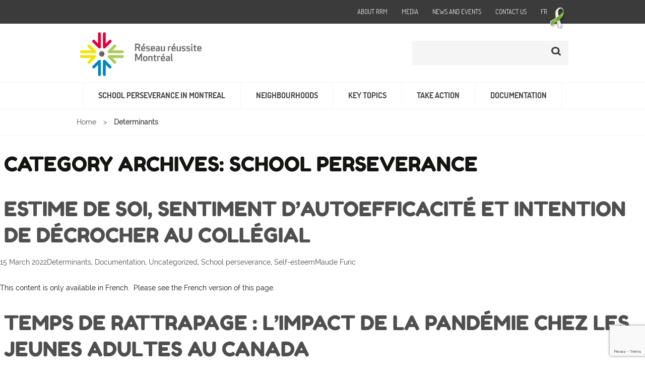

--- FILE ---
content_type: text/html; charset=UTF-8
request_url: https://www.reseaureussitemontreal.ca/en/category/documentation-en/themes-documentation-en/school-perseverance/
body_size: 13829
content:
<!DOCTYPE html>
<!--[if IE 7]>
<html class="ie ie7" lang="en-US">
<![endif]-->
<!--[if IE 8]>
<html class="ie ie8" lang="en-US">
<![endif]-->
<!--[if !(IE 7) & !(IE 8)]><!-->
<html lang="en-US">
<!--<![endif]-->
<head>
	<meta charset="UTF-8">
	<meta name="viewport" content="width=device-width">
		
	<title>Estime de soi, sentiment d’autoefficacité et intention de décrocher au collégial | Montreal Hooked on school</title>
<link data-rocket-preload as="style" href="https://fonts.googleapis.com/css?family=Source%20Sans%20Pro%3A300%2C400%2C700%2C300italic%2C400italic%2C700italic%7CBitter%3A400%2C700&#038;subset=latin%2Clatin-ext&#038;display=swap" rel="preload">
<link href="https://fonts.googleapis.com/css?family=Source%20Sans%20Pro%3A300%2C400%2C700%2C300italic%2C400italic%2C700italic%7CBitter%3A400%2C700&#038;subset=latin%2Clatin-ext&#038;display=swap" media="print" onload="this.media=&#039;all&#039;" rel="stylesheet">
<noscript data-wpr-hosted-gf-parameters=""><link rel="stylesheet" href="https://fonts.googleapis.com/css?family=Source%20Sans%20Pro%3A300%2C400%2C700%2C300italic%2C400italic%2C700italic%7CBitter%3A400%2C700&#038;subset=latin%2Clatin-ext&#038;display=swap"></noscript>
		
	<link rel="profile" href="http://gmpg.org/xfn/11">
	<link rel="pingback" href="https://www.reseaureussitemontreal.ca/xmlrpc.php">
	<link rel="icon" href="https://www.reseaureussitemontreal.ca/wp-content/themes/rrm/img-site/general/favicon.png" type="image/png" sizes="32x32">

	<!--[if lt IE 9]>
	<script src="https://www.reseaureussitemontreal.ca/wp-content/themes/rrm/js/html5.js"></script>
	<![endif]-->

	<meta name='robots' content='index, follow, max-image-preview:large, max-snippet:-1, max-video-preview:-1' />
	<style>img:is([sizes="auto" i], [sizes^="auto," i]) { contain-intrinsic-size: 3000px 1500px }</style>
	<link rel="alternate" hreflang="fr-fr" href="https://www.reseaureussitemontreal.ca/category/documentation/themes-documentation/perseverance-scolaire-3/" />
<link rel="alternate" hreflang="en-us" href="https://www.reseaureussitemontreal.ca/en/category/documentation-en/themes-documentation-en/school-perseverance/" />
<link rel="alternate" hreflang="x-default" href="https://www.reseaureussitemontreal.ca/category/documentation/themes-documentation/perseverance-scolaire-3/" />
<script id="cookieyes" type="text/javascript" src="https://cdn-cookieyes.com/client_data/2537c35925240693adc4fda8/script.js"></script>
	<!-- This site is optimized with the Yoast SEO plugin v26.7 - https://yoast.com/wordpress/plugins/seo/ -->
	<link rel="canonical" href="http://www.reseaureussitemontreal.ca/en/category/documentation-en/themes-documentation-en/school-perseverance/" />
	<meta property="og:locale" content="en_US" />
	<meta property="og:type" content="article" />
	<meta property="og:title" content="School perseverance Archives - Réseau réussite Montréal" />
	<meta property="og:url" content="http://www.reseaureussitemontreal.ca/en/category/documentation-en/themes-documentation-en/school-perseverance/" />
	<meta property="og:site_name" content="Réseau réussite Montréal" />
	<meta name="twitter:card" content="summary_large_image" />
	<script type="application/ld+json" class="yoast-schema-graph">{"@context":"https://schema.org","@graph":[{"@type":"CollectionPage","@id":"http://www.reseaureussitemontreal.ca/en/category/documentation-en/themes-documentation-en/school-perseverance/","url":"http://www.reseaureussitemontreal.ca/en/category/documentation-en/themes-documentation-en/school-perseverance/","name":"School perseverance Archives - Réseau réussite Montréal","isPartOf":{"@id":"https://www.reseaureussitemontreal.ca/#website"},"breadcrumb":{"@id":"http://www.reseaureussitemontreal.ca/en/category/documentation-en/themes-documentation-en/school-perseverance/#breadcrumb"},"inLanguage":"en-US"},{"@type":"BreadcrumbList","@id":"http://www.reseaureussitemontreal.ca/en/category/documentation-en/themes-documentation-en/school-perseverance/#breadcrumb","itemListElement":[{"@type":"ListItem","position":1,"name":"Accueil","item":"http://www.reseaureussitemontreal.ca/en/"},{"@type":"ListItem","position":2,"name":"Documentation","item":"http://www.reseaureussitemontreal.ca/en/category/documentation-en/"},{"@type":"ListItem","position":3,"name":"Theme for documentation","item":"http://www.reseaureussitemontreal.ca/en/category/documentation-en/themes-documentation-en/"},{"@type":"ListItem","position":4,"name":"School perseverance"}]},{"@type":"WebSite","@id":"https://www.reseaureussitemontreal.ca/#website","url":"https://www.reseaureussitemontreal.ca/","name":"Réseau réussite Montréal","description":"","potentialAction":[{"@type":"SearchAction","target":{"@type":"EntryPoint","urlTemplate":"https://www.reseaureussitemontreal.ca/?s={search_term_string}"},"query-input":{"@type":"PropertyValueSpecification","valueRequired":true,"valueName":"search_term_string"}}],"inLanguage":"en-US"}]}</script>
	<!-- / Yoast SEO plugin. -->


<link rel='dns-prefetch' href='//fonts.googleapis.com' />
<link href='https://fonts.gstatic.com' crossorigin rel='preconnect' />
<link rel="alternate" type="application/rss+xml" title="Réseau réussite Montréal &raquo; Feed" href="https://www.reseaureussitemontreal.ca/en/feed/" />
<link rel="alternate" type="application/rss+xml" title="Réseau réussite Montréal &raquo; Comments Feed" href="https://www.reseaureussitemontreal.ca/en/comments/feed/" />
<link rel="alternate" type="application/rss+xml" title="Réseau réussite Montréal &raquo; School perseverance Category Feed" href="https://www.reseaureussitemontreal.ca/en/category/documentation-en/themes-documentation-en/school-perseverance/feed/" />
<link rel='stylesheet' id='joliadmin-frontend-css-css' href='https://www.reseaureussitemontreal.ca/wp-content/plugins/jolifish-admin/css/frontend.css?ver=6.7.4' type='text/css' media='all' />
<style id='wp-emoji-styles-inline-css' type='text/css'>

	img.wp-smiley, img.emoji {
		display: inline !important;
		border: none !important;
		box-shadow: none !important;
		height: 1em !important;
		width: 1em !important;
		margin: 0 0.07em !important;
		vertical-align: -0.1em !important;
		background: none !important;
		padding: 0 !important;
	}
</style>
<link rel='stylesheet' id='wp-block-library-css' href='https://www.reseaureussitemontreal.ca/wp-includes/css/dist/block-library/style.min.css?ver=6.7.4' type='text/css' media='all' />
<link rel='stylesheet' id='wp-components-css' href='https://www.reseaureussitemontreal.ca/wp-includes/css/dist/components/style.min.css?ver=6.7.4' type='text/css' media='all' />
<link rel='stylesheet' id='wp-preferences-css' href='https://www.reseaureussitemontreal.ca/wp-includes/css/dist/preferences/style.min.css?ver=6.7.4' type='text/css' media='all' />
<link rel='stylesheet' id='wp-block-editor-css' href='https://www.reseaureussitemontreal.ca/wp-includes/css/dist/block-editor/style.min.css?ver=6.7.4' type='text/css' media='all' />
<link rel='stylesheet' id='popup-maker-block-library-style-css' href='https://www.reseaureussitemontreal.ca/wp-content/plugins/popup-maker/dist/packages/block-library-style.css?ver=dbea705cfafe089d65f1' type='text/css' media='all' />
<style id='classic-theme-styles-inline-css' type='text/css'>
/*! This file is auto-generated */
.wp-block-button__link{color:#fff;background-color:#32373c;border-radius:9999px;box-shadow:none;text-decoration:none;padding:calc(.667em + 2px) calc(1.333em + 2px);font-size:1.125em}.wp-block-file__button{background:#32373c;color:#fff;text-decoration:none}
</style>
<style id='global-styles-inline-css' type='text/css'>
:root{--wp--preset--aspect-ratio--square: 1;--wp--preset--aspect-ratio--4-3: 4/3;--wp--preset--aspect-ratio--3-4: 3/4;--wp--preset--aspect-ratio--3-2: 3/2;--wp--preset--aspect-ratio--2-3: 2/3;--wp--preset--aspect-ratio--16-9: 16/9;--wp--preset--aspect-ratio--9-16: 9/16;--wp--preset--color--black: #000000;--wp--preset--color--cyan-bluish-gray: #abb8c3;--wp--preset--color--white: #ffffff;--wp--preset--color--pale-pink: #f78da7;--wp--preset--color--vivid-red: #cf2e2e;--wp--preset--color--luminous-vivid-orange: #ff6900;--wp--preset--color--luminous-vivid-amber: #fcb900;--wp--preset--color--light-green-cyan: #7bdcb5;--wp--preset--color--vivid-green-cyan: #00d084;--wp--preset--color--pale-cyan-blue: #8ed1fc;--wp--preset--color--vivid-cyan-blue: #0693e3;--wp--preset--color--vivid-purple: #9b51e0;--wp--preset--gradient--vivid-cyan-blue-to-vivid-purple: linear-gradient(135deg,rgba(6,147,227,1) 0%,rgb(155,81,224) 100%);--wp--preset--gradient--light-green-cyan-to-vivid-green-cyan: linear-gradient(135deg,rgb(122,220,180) 0%,rgb(0,208,130) 100%);--wp--preset--gradient--luminous-vivid-amber-to-luminous-vivid-orange: linear-gradient(135deg,rgba(252,185,0,1) 0%,rgba(255,105,0,1) 100%);--wp--preset--gradient--luminous-vivid-orange-to-vivid-red: linear-gradient(135deg,rgba(255,105,0,1) 0%,rgb(207,46,46) 100%);--wp--preset--gradient--very-light-gray-to-cyan-bluish-gray: linear-gradient(135deg,rgb(238,238,238) 0%,rgb(169,184,195) 100%);--wp--preset--gradient--cool-to-warm-spectrum: linear-gradient(135deg,rgb(74,234,220) 0%,rgb(151,120,209) 20%,rgb(207,42,186) 40%,rgb(238,44,130) 60%,rgb(251,105,98) 80%,rgb(254,248,76) 100%);--wp--preset--gradient--blush-light-purple: linear-gradient(135deg,rgb(255,206,236) 0%,rgb(152,150,240) 100%);--wp--preset--gradient--blush-bordeaux: linear-gradient(135deg,rgb(254,205,165) 0%,rgb(254,45,45) 50%,rgb(107,0,62) 100%);--wp--preset--gradient--luminous-dusk: linear-gradient(135deg,rgb(255,203,112) 0%,rgb(199,81,192) 50%,rgb(65,88,208) 100%);--wp--preset--gradient--pale-ocean: linear-gradient(135deg,rgb(255,245,203) 0%,rgb(182,227,212) 50%,rgb(51,167,181) 100%);--wp--preset--gradient--electric-grass: linear-gradient(135deg,rgb(202,248,128) 0%,rgb(113,206,126) 100%);--wp--preset--gradient--midnight: linear-gradient(135deg,rgb(2,3,129) 0%,rgb(40,116,252) 100%);--wp--preset--font-size--small: 13px;--wp--preset--font-size--medium: 20px;--wp--preset--font-size--large: 36px;--wp--preset--font-size--x-large: 42px;--wp--preset--spacing--20: 0.44rem;--wp--preset--spacing--30: 0.67rem;--wp--preset--spacing--40: 1rem;--wp--preset--spacing--50: 1.5rem;--wp--preset--spacing--60: 2.25rem;--wp--preset--spacing--70: 3.38rem;--wp--preset--spacing--80: 5.06rem;--wp--preset--shadow--natural: 6px 6px 9px rgba(0, 0, 0, 0.2);--wp--preset--shadow--deep: 12px 12px 50px rgba(0, 0, 0, 0.4);--wp--preset--shadow--sharp: 6px 6px 0px rgba(0, 0, 0, 0.2);--wp--preset--shadow--outlined: 6px 6px 0px -3px rgba(255, 255, 255, 1), 6px 6px rgba(0, 0, 0, 1);--wp--preset--shadow--crisp: 6px 6px 0px rgba(0, 0, 0, 1);}:where(.is-layout-flex){gap: 0.5em;}:where(.is-layout-grid){gap: 0.5em;}body .is-layout-flex{display: flex;}.is-layout-flex{flex-wrap: wrap;align-items: center;}.is-layout-flex > :is(*, div){margin: 0;}body .is-layout-grid{display: grid;}.is-layout-grid > :is(*, div){margin: 0;}:where(.wp-block-columns.is-layout-flex){gap: 2em;}:where(.wp-block-columns.is-layout-grid){gap: 2em;}:where(.wp-block-post-template.is-layout-flex){gap: 1.25em;}:where(.wp-block-post-template.is-layout-grid){gap: 1.25em;}.has-black-color{color: var(--wp--preset--color--black) !important;}.has-cyan-bluish-gray-color{color: var(--wp--preset--color--cyan-bluish-gray) !important;}.has-white-color{color: var(--wp--preset--color--white) !important;}.has-pale-pink-color{color: var(--wp--preset--color--pale-pink) !important;}.has-vivid-red-color{color: var(--wp--preset--color--vivid-red) !important;}.has-luminous-vivid-orange-color{color: var(--wp--preset--color--luminous-vivid-orange) !important;}.has-luminous-vivid-amber-color{color: var(--wp--preset--color--luminous-vivid-amber) !important;}.has-light-green-cyan-color{color: var(--wp--preset--color--light-green-cyan) !important;}.has-vivid-green-cyan-color{color: var(--wp--preset--color--vivid-green-cyan) !important;}.has-pale-cyan-blue-color{color: var(--wp--preset--color--pale-cyan-blue) !important;}.has-vivid-cyan-blue-color{color: var(--wp--preset--color--vivid-cyan-blue) !important;}.has-vivid-purple-color{color: var(--wp--preset--color--vivid-purple) !important;}.has-black-background-color{background-color: var(--wp--preset--color--black) !important;}.has-cyan-bluish-gray-background-color{background-color: var(--wp--preset--color--cyan-bluish-gray) !important;}.has-white-background-color{background-color: var(--wp--preset--color--white) !important;}.has-pale-pink-background-color{background-color: var(--wp--preset--color--pale-pink) !important;}.has-vivid-red-background-color{background-color: var(--wp--preset--color--vivid-red) !important;}.has-luminous-vivid-orange-background-color{background-color: var(--wp--preset--color--luminous-vivid-orange) !important;}.has-luminous-vivid-amber-background-color{background-color: var(--wp--preset--color--luminous-vivid-amber) !important;}.has-light-green-cyan-background-color{background-color: var(--wp--preset--color--light-green-cyan) !important;}.has-vivid-green-cyan-background-color{background-color: var(--wp--preset--color--vivid-green-cyan) !important;}.has-pale-cyan-blue-background-color{background-color: var(--wp--preset--color--pale-cyan-blue) !important;}.has-vivid-cyan-blue-background-color{background-color: var(--wp--preset--color--vivid-cyan-blue) !important;}.has-vivid-purple-background-color{background-color: var(--wp--preset--color--vivid-purple) !important;}.has-black-border-color{border-color: var(--wp--preset--color--black) !important;}.has-cyan-bluish-gray-border-color{border-color: var(--wp--preset--color--cyan-bluish-gray) !important;}.has-white-border-color{border-color: var(--wp--preset--color--white) !important;}.has-pale-pink-border-color{border-color: var(--wp--preset--color--pale-pink) !important;}.has-vivid-red-border-color{border-color: var(--wp--preset--color--vivid-red) !important;}.has-luminous-vivid-orange-border-color{border-color: var(--wp--preset--color--luminous-vivid-orange) !important;}.has-luminous-vivid-amber-border-color{border-color: var(--wp--preset--color--luminous-vivid-amber) !important;}.has-light-green-cyan-border-color{border-color: var(--wp--preset--color--light-green-cyan) !important;}.has-vivid-green-cyan-border-color{border-color: var(--wp--preset--color--vivid-green-cyan) !important;}.has-pale-cyan-blue-border-color{border-color: var(--wp--preset--color--pale-cyan-blue) !important;}.has-vivid-cyan-blue-border-color{border-color: var(--wp--preset--color--vivid-cyan-blue) !important;}.has-vivid-purple-border-color{border-color: var(--wp--preset--color--vivid-purple) !important;}.has-vivid-cyan-blue-to-vivid-purple-gradient-background{background: var(--wp--preset--gradient--vivid-cyan-blue-to-vivid-purple) !important;}.has-light-green-cyan-to-vivid-green-cyan-gradient-background{background: var(--wp--preset--gradient--light-green-cyan-to-vivid-green-cyan) !important;}.has-luminous-vivid-amber-to-luminous-vivid-orange-gradient-background{background: var(--wp--preset--gradient--luminous-vivid-amber-to-luminous-vivid-orange) !important;}.has-luminous-vivid-orange-to-vivid-red-gradient-background{background: var(--wp--preset--gradient--luminous-vivid-orange-to-vivid-red) !important;}.has-very-light-gray-to-cyan-bluish-gray-gradient-background{background: var(--wp--preset--gradient--very-light-gray-to-cyan-bluish-gray) !important;}.has-cool-to-warm-spectrum-gradient-background{background: var(--wp--preset--gradient--cool-to-warm-spectrum) !important;}.has-blush-light-purple-gradient-background{background: var(--wp--preset--gradient--blush-light-purple) !important;}.has-blush-bordeaux-gradient-background{background: var(--wp--preset--gradient--blush-bordeaux) !important;}.has-luminous-dusk-gradient-background{background: var(--wp--preset--gradient--luminous-dusk) !important;}.has-pale-ocean-gradient-background{background: var(--wp--preset--gradient--pale-ocean) !important;}.has-electric-grass-gradient-background{background: var(--wp--preset--gradient--electric-grass) !important;}.has-midnight-gradient-background{background: var(--wp--preset--gradient--midnight) !important;}.has-small-font-size{font-size: var(--wp--preset--font-size--small) !important;}.has-medium-font-size{font-size: var(--wp--preset--font-size--medium) !important;}.has-large-font-size{font-size: var(--wp--preset--font-size--large) !important;}.has-x-large-font-size{font-size: var(--wp--preset--font-size--x-large) !important;}
:where(.wp-block-post-template.is-layout-flex){gap: 1.25em;}:where(.wp-block-post-template.is-layout-grid){gap: 1.25em;}
:where(.wp-block-columns.is-layout-flex){gap: 2em;}:where(.wp-block-columns.is-layout-grid){gap: 2em;}
:root :where(.wp-block-pullquote){font-size: 1.5em;line-height: 1.6;}
</style>
<link rel='stylesheet' id='wpml-legacy-vertical-list-0-css' href='https://www.reseaureussitemontreal.ca/wp-content/plugins/sitepress-multilingual-cms/templates/language-switchers/legacy-list-vertical/style.min.css?ver=1' type='text/css' media='all' />
<style id='wpml-legacy-vertical-list-0-inline-css' type='text/css'>
.wpml-ls-statics-shortcode_actions{background-color:#ffffff;}.wpml-ls-statics-shortcode_actions, .wpml-ls-statics-shortcode_actions .wpml-ls-sub-menu, .wpml-ls-statics-shortcode_actions a {border-color:#cdcdcd;}.wpml-ls-statics-shortcode_actions a, .wpml-ls-statics-shortcode_actions .wpml-ls-sub-menu a, .wpml-ls-statics-shortcode_actions .wpml-ls-sub-menu a:link, .wpml-ls-statics-shortcode_actions li:not(.wpml-ls-current-language) .wpml-ls-link, .wpml-ls-statics-shortcode_actions li:not(.wpml-ls-current-language) .wpml-ls-link:link {color:#444444;background-color:#ffffff;}.wpml-ls-statics-shortcode_actions .wpml-ls-sub-menu a:hover,.wpml-ls-statics-shortcode_actions .wpml-ls-sub-menu a:focus, .wpml-ls-statics-shortcode_actions .wpml-ls-sub-menu a:link:hover, .wpml-ls-statics-shortcode_actions .wpml-ls-sub-menu a:link:focus {color:#000000;background-color:#eeeeee;}.wpml-ls-statics-shortcode_actions .wpml-ls-current-language > a {color:#444444;background-color:#ffffff;}.wpml-ls-statics-shortcode_actions .wpml-ls-current-language:hover>a, .wpml-ls-statics-shortcode_actions .wpml-ls-current-language>a:focus {color:#000000;background-color:#eeeeee;}
</style>

<link rel='stylesheet' id='genericons-css' href='https://www.reseaureussitemontreal.ca/wp-content/themes/rrm/genericons/genericons.css?ver=3.03' type='text/css' media='all' />
<link rel='stylesheet' id='twentythirteen-style-css' href='https://www.reseaureussitemontreal.ca/wp-content/themes/rrm/style.css?ver=2013-07-18' type='text/css' media='all' />
<!--[if lt IE 9]>
<link rel='stylesheet' id='twentythirteen-ie-css' href='https://www.reseaureussitemontreal.ca/wp-content/themes/rrm/css/ie.css?ver=2013-07-18' type='text/css' media='all' />
<![endif]-->
<script type="text/javascript" id="wpml-cookie-js-extra">
/* <![CDATA[ */
var wpml_cookies = {"wp-wpml_current_language":{"value":"en","expires":1,"path":"\/"}};
var wpml_cookies = {"wp-wpml_current_language":{"value":"en","expires":1,"path":"\/"}};
/* ]]> */
</script>
<script type="text/javascript" src="https://www.reseaureussitemontreal.ca/wp-content/plugins/sitepress-multilingual-cms/res/js/cookies/language-cookie.js?ver=486900" id="wpml-cookie-js" defer="defer" data-wp-strategy="defer"></script>
<script type="text/javascript" src="https://www.reseaureussitemontreal.ca/wp-includes/js/jquery/jquery.min.js?ver=3.7.1" id="jquery-core-js"></script>
<script type="text/javascript" src="https://www.reseaureussitemontreal.ca/wp-includes/js/jquery/jquery-migrate.min.js?ver=3.4.1" id="jquery-migrate-js"></script>
<link rel="https://api.w.org/" href="https://www.reseaureussitemontreal.ca/en/wp-json/" /><link rel="alternate" title="JSON" type="application/json" href="https://www.reseaureussitemontreal.ca/en/wp-json/wp/v2/categories/376" /><link rel="EditURI" type="application/rsd+xml" title="RSD" href="https://www.reseaureussitemontreal.ca/xmlrpc.php?rsd" />
<meta name="generator" content="WordPress 6.7.4" />
<meta name="generator" content="WPML ver:4.8.6 stt:1,4;" />
        <script type="text/javascript">
            var ajaxurl = 'https://www.reseaureussitemontreal.ca/wp-admin/admin-ajax.php';
        </script>

		<script>
		(function(h,o,t,j,a,r){
			h.hj=h.hj||function(){(h.hj.q=h.hj.q||[]).push(arguments)};
			h._hjSettings={hjid:2894427,hjsv:5};
			a=o.getElementsByTagName('head')[0];
			r=o.createElement('script');r.async=1;
			r.src=t+h._hjSettings.hjid+j+h._hjSettings.hjsv;
			a.appendChild(r);
		})(window,document,'//static.hotjar.com/c/hotjar-','.js?sv=');
		</script>
		<style type="text/css">.recentcomments a{display:inline !important;padding:0 !important;margin:0 !important;}</style>	<style type="text/css" id="twentythirteen-header-css">
			.site-title,
		.site-description {
			position: absolute;
			clip: rect(1px 1px 1px 1px); /* IE7 */
			clip: rect(1px, 1px, 1px, 1px);
		}
			.site-header .home-link {
			min-height: 0;
		}
		</style>
	<link rel="icon" href="https://www.reseaureussitemontreal.ca/wp-content/uploads/2025/08/cropped-Icone-RRM-classique-32x32.png" sizes="32x32" />
<link rel="icon" href="https://www.reseaureussitemontreal.ca/wp-content/uploads/2025/08/cropped-Icone-RRM-classique-192x192.png" sizes="192x192" />
<link rel="apple-touch-icon" href="https://www.reseaureussitemontreal.ca/wp-content/uploads/2025/08/cropped-Icone-RRM-classique-180x180.png" />
<meta name="msapplication-TileImage" content="https://www.reseaureussitemontreal.ca/wp-content/uploads/2025/08/cropped-Icone-RRM-classique-270x270.png" />
		<style type="text/css" id="wp-custom-css">
			#carte-interactive{
	//display:none;
}
#carte-interactive-2{
	//display:none;
}
body.logged-in #carte-interactive-2,body.logged-in #carte-interactive{
	display:block !important;
}

sup{
	text-transform: none;
}		</style>
			

	<!-- SLICK.JS POUR LES STATS -->
	<script type="text/javascript" src="https://www.reseaureussitemontreal.ca/wp-content/themes/rrm/js/slick/slick/slick.min.js"></script>
	<link href="https://www.reseaureussitemontreal.ca/wp-content/themes/rrm/js/slick/slick/slick.css" rel="stylesheet">

	<!-- BOOTSTRAP -->
	<script src="https://www.reseaureussitemontreal.ca/wp-content/themes/rrm/bootstrap/js/bootstrap.min.js"></script>	
	<link href="https://www.reseaureussitemontreal.ca/wp-content/themes/rrm/bootstrap/css/bootstrap.min.css" rel="stylesheet">
	<link href="https://www.reseaureussitemontreal.ca/wp-content/themes/rrm/bootstrap/css/bootstrap-theme.min.css" rel="stylesheet">

	<!-- OWL CAROUSEL (LIST-RRM) -->		
	<script src="https://www.reseaureussitemontreal.ca/wp-content/themes/rrm/js/owlcarousel/owl-carousel/owl.carousel.js"></script>
    <link href="https://www.reseaureussitemontreal.ca/wp-content/themes/rrm/js/owlcarousel/assets/css/responsive.css" rel="stylesheet">
    <link href="https://www.reseaureussitemontreal.ca/wp-content/themes/rrm/js/owlcarousel/owl-carousel/owl.carousel.css" rel="stylesheet">
    <link href="https://www.reseaureussitemontreal.ca/wp-content/themes/rrm/js/owlcarousel/assets/js/google-code-prettify/prettify.css" rel="stylesheet">	

	<!-- Plugin pour rendre les map area des quartiers responsives -->
	<script src="https://www.reseaureussitemontreal.ca/wp-content/themes/rrm/js/jquery-maps/jquery.rwdImageMaps.js"></script>
	<!-- Tooltip (bulle d'info survol quartier) -->
	<link rel="stylesheet" type="text/css" href="https://www.reseaureussitemontreal.ca/wp-content/themes/rrm/js/tooltipster-master/css/tooltipster.css" />
	<script type="text/javascript" src="https://www.reseaureussitemontreal.ca/wp-content/themes/rrm/js/tooltipster-master/js/jquery.tooltipster.min.js"></script>

	<!-- STYLE.CSS DU SITE -->
	<link href="https://www.reseaureussitemontreal.ca/wp-content/themes/rrm/css/rrm/style/style.css" rel="stylesheet">

    <!-- Google Tag Manager -->
    <script>(function(w,d,s,l,i){w[l]=w[l]||[];w[l].push({'gtm.start':
    new Date().getTime(),event:'gtm.js'});var f=d.getElementsByTagName(s)[0],
    j=d.createElement(s),dl=l!='dataLayer'?'&l='+l:'';j.async=true;j.src=
    'https://www.googletagmanager.com/gtm.js?id='+i+dl;f.parentNode.insertBefore(j,f);
    })(window,document,'script','dataLayer','GTM-TPCTCGR');</script>
    <!-- End Google Tag Manager -->
<meta name="generator" content="WP Rocket 3.20.3" data-wpr-features="wpr_preload_links wpr_desktop" /></head>

<body class="archive category category-school-perseverance category-376">
    <!-- Google Tag Manager (noscript) -->
    <noscript><iframe src="https://www.googletagmanager.com/ns.html?id=GTM-TPCTCGR"
    height="0" width="0" style="display:none;visibility:hidden"></iframe></noscript>
    <!-- End Google Tag Manager (noscript) -->
	<div data-rocket-location-hash="57eb0956558bf7ad8062fd5c02b81560" id="page" class="hfeed site">
	<div data-rocket-location-hash="3e4bae8b4081ea61032c709731765928" class="entete visible-lg-block visible-md-block">	
		<!-- MÉTANAV (MENU SECONDAIRE) -->
		<div data-rocket-location-hash="e03834579af2c98df8a42a35341faa1d" class="meta-nav">
			<div class="int-meta-nav interieur">
				<div class="contenu">	
					<ul id="menu-menusec-en"><li><a href="https://www.reseaureussitemontreal.ca/en/about-mhs/">About RRM</a></li><li><a href="https://www.reseaureussitemontreal.ca/en/media/">Media</a></li><li><a href="https://www.reseaureussitemontreal.ca/en/news-events/">News and events</a></li><li><a href="https://www.reseaureussitemontreal.ca/en/contact-us/">Contact us</a></li><li><a href='https://www.reseaureussitemontreal.ca/category/documentation/themes-documentation/perseverance-scolaire-3/'>FR</a></li><li class='logo-jps'><a target='_blank' href='http://www.reseaureussitemontreal.ca/en/take-action/wear-the-ribbon/'><img src='https://www.reseaureussitemontreal.ca/wp-content/uploads/2015/06/jps-ruban-header.png'></a></li></ul>				

				</div>	

				<div class="clearboth"></div>

			</div>	
		</div>		

		<!-- LOGO ET SEARCH BAR -->
		<div data-rocket-location-hash="23fb4f927d8f6f1808808272ed82df4d" class="entete-logo-search">
				<div class="int-entete-logo-search interieur">
				
					<div class="entete-logo">
						<a href="https://www.reseaureussitemontreal.ca/en/"><img src="https://www.reseaureussitemontreal.ca/wp-content/themes/rrm/img-site/entete/header-logo-new.png"></a>
					</div>

					<div class="entete-search">
						<form role="search" method="get" id="searchform" action="https://www.reseaureussitemontreal.ca/en/">
						    <div>
						        <input type="text" value="" name="s" id="s" />
						        <input type="submit" id="searchsubmit" value="" />
						    </div>
						</form>
					</div>

					<div class="clearboth"></div>

				</div>
		</div>

		<!-- MENU PRINCIPAL -->
		<div class="nav-principale">
			<div class="int-nav-principale interieur">
				<ul id="menu-menup-en"><li><a href="https://www.reseaureussitemontreal.ca/en/perseverance-in-montreal/">School perseverance in Montreal</a></li><li><a href="https://www.reseaureussitemontreal.ca/en/neighbourhoods/">Neighbourhoods</a></li><li><a href="https://www.reseaureussitemontreal.ca/en/key-topics/">Key topics</a></li><li><a href="https://www.reseaureussitemontreal.ca/en/take-action/">Take action</a></li><li><a href="https://www.reseaureussitemontreal.ca/en/documentation/">Documentation</a></li></ul>			</div>
		</div>


						<div data-rocket-location-hash="6824abaafd2c605df4f15ff57a79967d" class="fil-ariane">
					<div class="int-fil-ariane interieur">				 
						 <ul id="breadcrumbs" class="breadcrumbs"><li class="item-home"><a class="bread-link bread-home" href="https://www.reseaureussitemontreal.ca/en/" title="Home">Home</a></li><li class="separator separator-home"> &gt; </li><li class="item-current item-cat-324 item-cat-determinants-en"><strong class="bread-current bread-cat-324 bread-cat-determinants-en">Determinants</strong></li></ul>					</div>
				</div>
		

	</div>

	<!-- ENTETE MOBILE -->
		<div data-rocket-location-hash="6c8d8b33f5f6cf91a392ced52ffe9091" class="entete entete-mobile visible-xs-block visible-sm-block">			
			<div class='entete-mobile-toggle'>
				<div class='bloc-gris-toggle'>
					<div class="meta-nav">
						<div class="int-meta-nav interieur">

							<div class="contenu-gauche">
								<div class='bouton-toggle-entete bouton-toggle btn-toggled-off'></div>
							</div>

							<div class="contenu-droite">	
							
							<ul>
								<li><a href='https://www.reseaureussitemontreal.ca/category/documentation/themes-documentation/perseverance-scolaire-3/'>FR</a></li>
								<li class='logo-jps'><a target='_blank' href="http://www.reseaureussitemontreal.ca/agir/porter-le-ruban/"><img src="https://www.reseaureussitemontreal.ca/wp-content/uploads/2015/06/jps-ruban-header.png"></a></li>
							</ul>
								

							</div>	

							<div class="clearboth"></div>

						</div>	
					</div>
				</div>

					<div class='interieur'>
						<div class="entete-logo">
							<a href="https://www.reseaureussitemontreal.ca/en/"><img src="https://www.reseaureussitemontreal.ca/wp-content/themes/rrm/img-site/entete/header-logo-new.png"></a>
						</div>
					</div>

				<div class='contenu-toggle-entete toggled-off'>
									
					<div class="nav-principale">
						<div class="int-nav-principale interieur">
							<ul id="menu-menumobile-en"><li><a href="https://www.reseaureussitemontreal.ca/en/perseverance-in-montreal/">School perseverance in Montreal</a></li><li><a href="https://www.reseaureussitemontreal.ca/en/neighbourhoods/">Neighbourhoods</a></li><li><a href="https://www.reseaureussitemontreal.ca/en/key-topics/">Key topics</a></li><li><a href="https://www.reseaureussitemontreal.ca/en/take-action/">Take action</a></li><li><a href="https://www.reseaureussitemontreal.ca/en/documentation/">Documentation</a></li><li><a href="https://www.reseaureussitemontreal.ca/en/about-mhs/">About RRM</a></li><li><a href="https://www.reseaureussitemontreal.ca/en/news/">News</a></li><li><a href="https://www.reseaureussitemontreal.ca/en/events/">Events</a></li><li><a href="https://www.reseaureussitemontreal.ca/en/media/">Media</a></li><li><a href="https://www.reseaureussitemontreal.ca/en/contact-us/">Contact us</a></li></ul>						</div>
					</div>

					<div class='interieur'>
						<div class="entete-logo">
							<a href="https://www.reseaureussitemontreal.ca/en/"><img src="https://www.reseaureussitemontreal.ca/wp-content/themes/rrm/img-site/entete/header-logo-en.png"></a>
						</div>
					</div>				
				</div>
			</div>	
	</div>	
		<div data-rocket-location-hash="c1674f17ddb1007427b29eae6ed44f54" id="main" class="site-main">

	<div data-rocket-location-hash="fea4e3ffd6c142a29c762298c30d4d73" id="primary" class="content-area">
		<div id="content" class="site-content" role="main">

					<header class="archive-header">
				<h1 class="archive-title">Category Archives: School perseverance</h1>

							</header><!-- .archive-header -->

										
<article id="post-13697" class="post-13697 post type-post status-publish format-standard hentry category-determinants-en category-documentation-en category-uncategorized category-school-perseverance category-estime-de-soi-en">
	<header class="entry-header">
		
				<h1 class="entry-title">
			<a href="https://www.reseaureussitemontreal.ca/en/estime-de-soi-sentiment-dautoefficacite-et-intention-de-decrocher-au-collegial/" rel="bookmark">Estime de soi, sentiment d’autoefficacité et intention de décrocher au collégial</a>
		</h1>
		
		<div class="entry-meta">
			<span class="date"><a href="https://www.reseaureussitemontreal.ca/en/estime-de-soi-sentiment-dautoefficacite-et-intention-de-decrocher-au-collegial/" title="Permalink to Estime de soi, sentiment d’autoefficacité et intention de décrocher au collégial" rel="bookmark"><time class="entry-date" datetime="2022-03-15T13:51:13-04:00">15 March 2022</time></a></span><span class="categories-links"><a href="https://www.reseaureussitemontreal.ca/en/category/documentation-en/themes-documentation-en/determinants-en/" rel="category tag">Determinants</a>, <a href="https://www.reseaureussitemontreal.ca/en/category/documentation-en/" rel="category tag">Documentation</a>, <a href="https://www.reseaureussitemontreal.ca/en/category/uncategorized/" rel="category tag">Uncategorized</a>, <a href="https://www.reseaureussitemontreal.ca/en/category/documentation-en/themes-documentation-en/school-perseverance/" rel="category tag">School perseverance</a>, <a href="https://www.reseaureussitemontreal.ca/en/category/documentation-en/themes-documentation-en/determinants-en/estime-de-soi-en/" rel="category tag">Self-esteem</a></span><span class="author vcard"><a class="url fn n" href="https://www.reseaureussitemontreal.ca/en/author/mfuric/" title="View all posts by Maude Furic" rel="author">Maude Furic</a></span>					</div><!-- .entry-meta -->
	</header><!-- .entry-header -->

		<div class="entry-content">
		<p>This content is only available in French.  Please see the French version of this page.</p>
	</div><!-- .entry-content -->
	
	<footer class="entry-meta">
		
			</footer><!-- .entry-meta -->
</article><!-- #post -->
							
<article id="post-13687" class="post-13687 post type-post status-publish format-standard hentry category-covid-19-en category-documentation-en category-uncategorized category-school-perseverance category-etude-rapport-documentation-en">
	<header class="entry-header">
		
				<h1 class="entry-title">
			<a href="https://www.reseaureussitemontreal.ca/en/13687/" rel="bookmark">Temps de rattrapage : L’impact de la pandémie chez les jeunes adultes au Canada</a>
		</h1>
		
		<div class="entry-meta">
			<span class="date"><a href="https://www.reseaureussitemontreal.ca/en/13687/" title="Permalink to Temps de rattrapage : L’impact de la pandémie chez les jeunes adultes au Canada" rel="bookmark"><time class="entry-date" datetime="2022-03-15T13:40:08-04:00">15 March 2022</time></a></span><span class="categories-links"><a href="https://www.reseaureussitemontreal.ca/en/category/documentation-en/themes-documentation-en/covid-19-en/" rel="category tag">COVID-19</a>, <a href="https://www.reseaureussitemontreal.ca/en/category/documentation-en/" rel="category tag">Documentation</a>, <a href="https://www.reseaureussitemontreal.ca/en/category/uncategorized/" rel="category tag">Uncategorized</a>, <a href="https://www.reseaureussitemontreal.ca/en/category/documentation-en/themes-documentation-en/school-perseverance/" rel="category tag">School perseverance</a>, <a href="https://www.reseaureussitemontreal.ca/en/category/documentation-en/types-documentation-en/etude-rapport-documentation-en/" rel="category tag">Study/report</a></span><span class="author vcard"><a class="url fn n" href="https://www.reseaureussitemontreal.ca/en/author/mfuric/" title="View all posts by Maude Furic" rel="author">Maude Furic</a></span>					</div><!-- .entry-meta -->
	</header><!-- .entry-header -->

		<div class="entry-content">
		<p>This content is only available in French.  Please see the French version of this page.</p>
	</div><!-- .entry-content -->
	
	<footer class="entry-meta">
		
			</footer><!-- .entry-meta -->
</article><!-- #post -->
							
<article id="post-9699" class="post-9699 post type-post status-publish format-standard hentry category-determinants-en category-documentation-en category-document-informatif-en category-school-perseverance">
	<header class="entry-header">
		
				<h1 class="entry-title">
			<a href="https://www.reseaureussitemontreal.ca/en/the-arts-a-in-the-success-of-all-students/" rel="bookmark">The arts, a + in the success of all students</a>
		</h1>
		
		<div class="entry-meta">
			<span class="date"><a href="https://www.reseaureussitemontreal.ca/en/the-arts-a-in-the-success-of-all-students/" title="Permalink to The arts, a + in the success of all students" rel="bookmark"><time class="entry-date" datetime="2020-02-14T10:38:47-05:00">14 February 2020</time></a></span><span class="categories-links"><a href="https://www.reseaureussitemontreal.ca/en/category/documentation-en/themes-documentation-en/determinants-en/" rel="category tag">Determinants</a>, <a href="https://www.reseaureussitemontreal.ca/en/category/documentation-en/" rel="category tag">Documentation</a>, <a href="https://www.reseaureussitemontreal.ca/en/category/documentation-en/types-documentation-en/document-informatif-en/" rel="category tag">Information document</a>, <a href="https://www.reseaureussitemontreal.ca/en/category/documentation-en/themes-documentation-en/school-perseverance/" rel="category tag">School perseverance</a></span><span class="author vcard"><a class="url fn n" href="https://www.reseaureussitemontreal.ca/en/author/editeur-rrm/" title="View all posts by Mireille Aubin" rel="author">Mireille Aubin</a></span>					</div><!-- .entry-meta -->
	</header><!-- .entry-header -->

		<div class="entry-content">
		<p><strong>Title:</strong> The arts, a + in the success of all students</p>
<p><strong>Author:</strong> Réseau réussite Montréal<strong><br />
</strong></p>
<p><strong>Publisher: </strong>Réseau réussite Montréal<strong><br />
</strong></p>
<p><strong>Year: </strong>2020</p>
<p><strong>Format: </strong>PDF</p>
<p><strong>Description</strong></p>
<p>Students who take part in arts activities have a better chance at succeeding. They get better grades, are less likely to drop out, and develop into more engaged citizens. See how the arts contribute to their success.</p>
<p><strong>Document: <a href="https://www.reseaureussitemontreal.ca/wp-content/uploads/2020/02/Infographic_arts_school_perseverance-LR.pdf">The arts, a + in the success of all students</a></strong></p>
	</div><!-- .entry-content -->
	
	<footer class="entry-meta">
		
			</footer><!-- .entry-meta -->
</article><!-- #post -->
							
<article id="post-9568" class="post-9568 post type-post status-publish format-standard hentry category-documentation-en category-document-informatif-en category-school-perseverance category-etat-situation-documentation-en category-portrait-statistique-en">
	<header class="entry-header">
		
				<h1 class="entry-title">
			<a href="https://www.reseaureussitemontreal.ca/en/agir-en-perseverance-scolaire-a-montreal/" rel="bookmark">Agir en persévérance scolaire à Montréal</a>
		</h1>
		
		<div class="entry-meta">
			<span class="date"><a href="https://www.reseaureussitemontreal.ca/en/agir-en-perseverance-scolaire-a-montreal/" title="Permalink to Agir en persévérance scolaire à Montréal" rel="bookmark"><time class="entry-date" datetime="2020-01-07T08:44:50-05:00">7 January 2020</time></a></span><span class="categories-links"><a href="https://www.reseaureussitemontreal.ca/en/category/documentation-en/" rel="category tag">Documentation</a>, <a href="https://www.reseaureussitemontreal.ca/en/category/documentation-en/types-documentation-en/document-informatif-en/" rel="category tag">Information document</a>, <a href="https://www.reseaureussitemontreal.ca/en/category/documentation-en/themes-documentation-en/school-perseverance/" rel="category tag">School perseverance</a>, <a href="https://www.reseaureussitemontreal.ca/en/category/documentation-en/themes-documentation-en/etat-situation-documentation-en/" rel="category tag">Situational report</a>, <a href="https://www.reseaureussitemontreal.ca/en/category/documentation-en/types-documentation-en/portrait-statistique-en/" rel="category tag">Statistical overview</a></span><span class="author vcard"><a class="url fn n" href="https://www.reseaureussitemontreal.ca/en/author/editeur-rrm/" title="View all posts by Mireille Aubin" rel="author">Mireille Aubin</a></span>					</div><!-- .entry-meta -->
	</header><!-- .entry-header -->

		<div class="entry-content">
		<p><strong>Titre : </strong>Agir en persévérance scolaire à Montréal</p>
<p><strong>Auteur : </strong>Réseau réussite Montréal</p>
<p><strong>Éditeur : </strong>Réseau réussite Montréal</p>
<p><strong>Année :</strong> 2019</p>
<p><strong>Format :</strong> PDF</p>
<p><strong>Descriptif</strong></p>
<p>Ce document vise à présenter Réseau réussite Montréal et à susciter une meilleure compréhension de son action, notamment en :</p>
<ul>
<li>Mettant en lumière certaines particularités montréalaises auxquelles il importe de s&#8217;intéresser pour agir en persévérance scolaire;</li>
<li>Faisant ressortir quelques-unes des nombreuses réalités des quartiers montréalais;</li>
<li>Illustrant comment RRM intervient face aux tendances documentées.</li>
</ul>
<p><strong>Documents :</strong></p>
<ul>
<li><a href="https://www.reseaureussitemontreal.ca/wp-content/uploads/2020/01/RRM_Agir_en_PS-web.pdf">Agir en persévérance scolaire à Montréal</a></li>
</ul>
	</div><!-- .entry-content -->
	
	<footer class="entry-meta">
		
			</footer><!-- .entry-meta -->
</article><!-- #post -->
							
<article id="post-9299" class="post-9299 post type-post status-publish format-standard hentry category-determinants-en category-documentation-en category-dropping-out-of-school category-school-perseverance category-etude-rapport-documentation-en category-conciliation-etudes-travail-2-en">
	<header class="entry-header">
		
				<h1 class="entry-title">
			<a href="https://www.reseaureussitemontreal.ca/en/perseverance-scolaire-et-conciliation-etudes-travail-une-piste-de-solution-a-la-penurie-de-main-doeuvre/" rel="bookmark">Persévérance scolaire et conciliation études-travail : une piste de solution à la pénurie de main-d’œuvre</a>
		</h1>
		
		<div class="entry-meta">
			<span class="date"><a href="https://www.reseaureussitemontreal.ca/en/perseverance-scolaire-et-conciliation-etudes-travail-une-piste-de-solution-a-la-penurie-de-main-doeuvre/" title="Permalink to Persévérance scolaire et conciliation études-travail : une piste de solution à la pénurie de main-d’œuvre" rel="bookmark"><time class="entry-date" datetime="2019-08-27T14:46:33-04:00">27 August 2019</time></a></span><span class="categories-links"><a href="https://www.reseaureussitemontreal.ca/en/category/documentation-en/themes-documentation-en/determinants-en/" rel="category tag">Determinants</a>, <a href="https://www.reseaureussitemontreal.ca/en/category/documentation-en/" rel="category tag">Documentation</a>, <a href="https://www.reseaureussitemontreal.ca/en/category/documentation-en/themes-documentation-en/dropping-out-of-school/" rel="category tag">Dropping out of school</a>, <a href="https://www.reseaureussitemontreal.ca/en/category/documentation-en/themes-documentation-en/school-perseverance/" rel="category tag">School perseverance</a>, <a href="https://www.reseaureussitemontreal.ca/en/category/documentation-en/types-documentation-en/etude-rapport-documentation-en/" rel="category tag">Study/report</a>, <a href="https://www.reseaureussitemontreal.ca/en/category/documentation-en/themes-documentation-en/determinants-en/conciliation-etudes-travail-2-en/" rel="category tag">Work/school balance</a></span><span class="author vcard"><a class="url fn n" href="https://www.reseaureussitemontreal.ca/en/author/editeur-rrm/" title="View all posts by Mireille Aubin" rel="author">Mireille Aubin</a></span>					</div><!-- .entry-meta -->
	</header><!-- .entry-header -->

		<div class="entry-content">
		<p><strong>Title: </strong>Persévérance scolaire et conciliation études-travail : une piste de solution à la pénurie de main-d’œuvre (School perseverance and work/school balance – a solution to the labour shortage)</p>
<p><strong>Author: </strong>Chamber of Commerce of Metropolitan Montreal and Réseau réussite Montréal, in partnership with the Regroupement des cégeps de Montréal</p>
<p><strong>Publisher:</strong> Chamber of Commerce of Metropolitan Montreal and Réseau réussite Montréal, in partnership with the Regroupement des cégeps de Montréal</p>
<p><strong>Year:</strong> 2019</p>
<p><strong>Format :</strong> PDF</p>
<p><strong>Description</strong></p>
<p>This study paints a portrait of educational success, the dropout situation, and the labour market to highlight <strong>issues surrounding the graduation rates of young Quebecers and Montrealers as they relate to the current job market</strong>, in particular with respect to increasing numbers of positions requiring vocational training or a CEGEP or university education, and to labour shortages that facilitate access to jobs that require little or no qualification.</p>
<p>The report also presents an <strong>update on the costs of dropping out</strong> and closes with <strong>guidelines for encouraging young people to graduate</strong> and for training qualified workers in the coming years.</p>
<p><strong>Documents :</strong></p>
<ul>
<li><a href="https://www.ccmm.ca/fr/publications/etude/perseverance-scolaire-et-conciliation-etudes-travail---une-piste-de-solution-a-la-penurie-de-main-d-oeuvre/" target="_blank" rel="noopener noreferrer">Study</a></li>
<li><a href="https://www.ccmm.ca/~/media/Files/News/Studies/2019/Faits_Saillants_plaquette-conciliation-etudes-travail_FR.pdf?la=fr" target="_blank" rel="noopener noreferrer">Highlights</a></li>
</ul>
	</div><!-- .entry-content -->
	
	<footer class="entry-meta">
		
			</footer><!-- .entry-meta -->
</article><!-- #post -->
							
<article id="post-5839" class="post-5839 post type-post status-publish format-standard hentry category-documentation-en category-dropping-out-of-school category-school-perseverance category-status-report category-etat-situation-documentation-en category-portrait-statistique-en category-etude-rapport-documentation-en">
	<header class="entry-header">
		
				<h1 class="entry-title">
			<a href="https://www.reseaureussitemontreal.ca/en/survey-of-quebecers-aged-18-34-who-have-dropped-out-considered-dropping-out-or-re-engaged-with-school/" rel="bookmark">Survey of Quebecers aged 18–34 who have dropped out, considered dropping out, or re-engaged with school</a>
		</h1>
		
		<div class="entry-meta">
			<span class="date"><a href="https://www.reseaureussitemontreal.ca/en/survey-of-quebecers-aged-18-34-who-have-dropped-out-considered-dropping-out-or-re-engaged-with-school/" title="Permalink to Survey of Quebecers aged 18–34 who have dropped out, considered dropping out, or re-engaged with school" rel="bookmark"><time class="entry-date" datetime="2018-02-14T14:31:56-05:00">14 February 2018</time></a></span><span class="categories-links"><a href="https://www.reseaureussitemontreal.ca/en/category/documentation-en/" rel="category tag">Documentation</a>, <a href="https://www.reseaureussitemontreal.ca/en/category/documentation-en/themes-documentation-en/dropping-out-of-school/" rel="category tag">Dropping out of school</a>, <a href="https://www.reseaureussitemontreal.ca/en/category/documentation-en/themes-documentation-en/school-perseverance/" rel="category tag">School perseverance</a>, <a href="https://www.reseaureussitemontreal.ca/en/category/news-and-events/themes-nouvelles-evenements-en/status-report/" rel="category tag">Situational report</a>, <a href="https://www.reseaureussitemontreal.ca/en/category/documentation-en/themes-documentation-en/etat-situation-documentation-en/" rel="category tag">Situational report</a>, <a href="https://www.reseaureussitemontreal.ca/en/category/documentation-en/types-documentation-en/portrait-statistique-en/" rel="category tag">Statistical overview</a>, <a href="https://www.reseaureussitemontreal.ca/en/category/documentation-en/types-documentation-en/etude-rapport-documentation-en/" rel="category tag">Study/report</a></span><span class="author vcard"><a class="url fn n" href="https://www.reseaureussitemontreal.ca/en/author/editeur-rrm/" title="View all posts by Mireille Aubin" rel="author">Mireille Aubin</a></span>					</div><!-- .entry-meta -->
	</header><!-- .entry-header -->

		<div class="entry-content">
		<p><strong>Title:</strong> Survey of Quebecers aged 18–34 who have dropped out, considered dropping out, or re-engaged with school</p>
<p><strong>Author:</strong> Léger</p>
<p><strong>Publisher:</strong> Léger</p>
<p><strong>Year:</strong> 2018</p>
<p><strong>Format:</strong> PDF</p>
<p><strong>Description</strong></p>
<p>Survey of Quebecers aged 18–34 who have dropped out, considered dropping out, or re-engaged with school</p>
<p><strong>Document:</strong></p>
<ul>
<li><span style="color: #5dae46;"><strong><a href="http://www.journeesperseverancescolaire.com/assets/JPS2018-Highlights-L%C3%A9ger-Survey.pdf" target="_blank" rel="noopener">Highlights</a></strong></span></li>
<li><span style="color: #5dae46;"><strong><a href="http://www.journeesperseverancescolaire.com/assets/overview-of-results-jps2018.pdf" target="_blank" rel="noopener">Overview</a></strong></span></li>
<li><strong><a href="http://www.journeesperseverancescolaire.com/assets/rapport-leger-decrochage-scolaire.pdf" target="_blank" rel="noopener">Full report</a></strong> (French only)</li>
</ul>
	</div><!-- .entry-content -->
	
	<footer class="entry-meta">
					<div class="comments-link">
				<a href="https://www.reseaureussitemontreal.ca/en/survey-of-quebecers-aged-18-34-who-have-dropped-out-considered-dropping-out-or-re-engaged-with-school/#respond"><span class="leave-reply">Leave a comment</span></a>			</div><!-- .comments-link -->
		
			</footer><!-- .entry-meta -->
</article><!-- #post -->
			
			
		
		</div><!-- #content -->
	</div><!-- #primary -->


		</div><!-- #main -->
		<footer id="colophon" class="site-footer" role="contentinfo">
		

			<div class="contenu-footer">
									<div class="interieur">
						<div class="logo-bpage col-sm-3">
							<a href="https://www.reseaureussitemontreal.ca/en/"><img src="https://www.reseaureussitemontreal.ca/wp-content/uploads/2025/11/Logo_final_RRM-BLANC-FR.png" alt="Réseau réussite Montréal"></a>
						</div>	

						<div class="sous-pages-bpage col-sm-9">
							<div class="row">
								<div class="colonne col-sm-4">
									<ul>
																																	<li><a href="https://www.reseaureussitemontreal.ca/en/perseverance-in-montreal/">School perseverance in Montreal</a></li>
																																		<li><a href="https://www.reseaureussitemontreal.ca/en/about-mhs/mhs-in-brief/">Neighbourhoods</a></li>
																																		<li><a href="https://www.reseaureussitemontreal.ca/en/key-topics/">Key topics</a></li>
																				</ul>
								</div>
							
								<div class="colonne col-sm-4">
									<ul>
																																		<li><a href="https://www.reseaureussitemontreal.ca/en/take-action/">Take action</a></li>
																																		<li><a href="https://www.reseaureussitemontreal.ca/en/about-mhs/">About MHS</a></li>
																																		<li><a href="https://www.reseaureussitemontreal.ca/en/news-events/">News and events</a></li>
																				</ul>
								</div>
							
								<div class="colonne col-sm-4">
									<ul>
																																		<li><a href="https://www.reseaureussitemontreal.ca/en/email-lists/">Subscribe to our newsletter</a></li>
																																		<li><a href="https://www.reseaureussitemontreal.ca/en/contact-us/">Contact us</a></li>
																																									</ul>
								</div>	
							</div>	
						</div>

						<div class="clearboth"></div>

						<div class="info-site">
													</div>	


						<div class="autres-sites-bpage col-sm-6">
							<ul>
																											<li><a target='_blank' href="https://journeesperseverancescolaire.com/en/montreal"><img src="https://www.reseaureussitemontreal.ca/wp-content/uploads/2023/08/LogoJPS_Gris.png" alt='JPS'></a></li>
																			<li><a target='_blank' href="http://fabriquedespetitslecteurs.ca/"><img src="https://www.reseaureussitemontreal.ca/wp-content/uploads/2019/06/LFDPL_IconeSite.gif" alt='La Fabrique des petits lecteurs'></a></li>
																			<li><a target='_blank' href="https://www.reseaureussitemontreal.ca/en/adopt-a-school/"><img src="https://www.reseaureussitemontreal.ca/wp-content/uploads/2015/06/adoptez-une-ecole-logoVF2.png" alt='Adoptez une école'></a></li>
																			<li><a target='_blank' href="https://readyforhighschool.ca/"><img src="https://www.reseaureussitemontreal.ca/wp-content/uploads/2023/08/GoSecondaire_logo_EN_Gris.png" alt='Ready fo High School'></a></li>
																								</ul>
						</div>	


						<div class="medias-sociaux-bpage col-sm-2">

												<div class='call-to-action-medias-sociaux-bpage'><p>Follow us!</p></div>

							<ul>
																											<li><a target='_blank' href="https://www.facebook.com/reseaureussitemontreal"><img src="https://www.reseaureussitemontreal.ca/wp-content/uploads/2015/06/facebook-logo-bpage.png" alt='Facebook'></a></li>
																			<li><a target='_blank' href="https://www.linkedin.com/company/reseaureussitemontreal/"><img src="https://www.reseaureussitemontreal.ca/wp-content/uploads/2023/12/linkedin-logo.png" alt='LinkedIn'></a></li>
																			<li><a target='_blank' href="https://www.instagram.com/reseau_reussite_montreal/"><img src="https://www.reseaureussitemontreal.ca/wp-content/uploads/2025/11/image-3.png" alt='Instagram'></a></li>
																								</ul>
						</div>
						                        <div class="logorqre-bpage col-sm-4">
                            <div class="label" style="color:#9a9a9a; ">Proud member of</div><br>
                            <div style="margin-top: 5px;"><a href="https://reussiteeducative.quebec/fr" target="_blank"><img src="https://www.reseaureussitemontreal.ca/wp-content/themes/rrm/img-site/general/logo-reseau-quebecois-reussite-educative.svg" alt="RQRE"></a></div>
                        </div>

						<div class="clearboth"></div>


				</div>	
			</div>	
		</footer><!-- #colophon -->
	</div><!-- #page -->

	<script type="text/javascript">
jQuery(document).ready(function($){
	//Toggle du menu
	$(".bouton-toggle-entete").click(function() {	

		//ETAT BOUTON
		if($(this).hasClass('btn-toggled-off'))
		{			
			$(this).removeClass('btn-toggled-off');
			$(this).addClass('btn-toggled-on');
		}	

		else
		{
			$(this).removeClass('btn-toggled-on');
			$(this).addClass('btn-toggled-off');			
		}	


		//AFFICHER OU MASQUER MENU
		if($(".contenu-toggle-entete").hasClass('toggled-off'))
		{
			$(".contenu-toggle-entete").removeClass('toggled-off');
			$(".contenu-toggle-entete").addClass('toggled-on');
		}	
		else
		{
			$(".contenu-toggle-entete").removeClass('toggled-on');
			$(".contenu-toggle-entete").addClass('toggled-off');			
		}	


	});	

			//HOVER ET OUT SUR LES MÉDIAS SOCIAUX
				//SOURIS HOVER
				$(".medias-sociaux ul li a img").hover(function() {
				
														
					var leid = "1";
					var monid = $(this).attr("id");
					
					if (monid == leid)
					{
						$(this).attr("src", "https://www.reseaureussitemontreal.ca/wp-content/uploads/2015/06/facebook-logo-hover.png");	
					}	
					
										
					var leid = "2";
					var monid = $(this).attr("id");
					
					if (monid == leid)
					{
						$(this).attr("src", "https://www.reseaureussitemontreal.ca/wp-content/uploads/2023/12/linkedin-logo-hover.jpg");	
					}	
					
										

				});

				//SOURIS MOUSEOUT
				$(".medias-sociaux ul li a img").mouseout(function() {

														
					var leid = "1";
					var monid = $(this).attr("id");
					
					if (monid == leid)
					{
						$(this).attr("src", "https://www.reseaureussitemontreal.ca/wp-content/uploads/2015/06/facebook-logo-normal.png");	
					}	
					
										
					var leid = "2";
					var monid = $(this).attr("id");
					
					if (monid == leid)
					{
						$(this).attr("src", "https://www.reseaureussitemontreal.ca/wp-content/uploads/2023/12/linkedin-logo-normal.jpg");	
					}	
					
										
					
				});

	})



	</script>

  
	<script type="text/javascript" src="https://www.reseaureussitemontreal.ca/wp-content/plugins/jolifish-admin/js/frontend.js?ver=6.7.4" id="joliadmin-frontend-js-js"></script>
<script type="text/javascript" id="rocket-browser-checker-js-after">
/* <![CDATA[ */
"use strict";var _createClass=function(){function defineProperties(target,props){for(var i=0;i<props.length;i++){var descriptor=props[i];descriptor.enumerable=descriptor.enumerable||!1,descriptor.configurable=!0,"value"in descriptor&&(descriptor.writable=!0),Object.defineProperty(target,descriptor.key,descriptor)}}return function(Constructor,protoProps,staticProps){return protoProps&&defineProperties(Constructor.prototype,protoProps),staticProps&&defineProperties(Constructor,staticProps),Constructor}}();function _classCallCheck(instance,Constructor){if(!(instance instanceof Constructor))throw new TypeError("Cannot call a class as a function")}var RocketBrowserCompatibilityChecker=function(){function RocketBrowserCompatibilityChecker(options){_classCallCheck(this,RocketBrowserCompatibilityChecker),this.passiveSupported=!1,this._checkPassiveOption(this),this.options=!!this.passiveSupported&&options}return _createClass(RocketBrowserCompatibilityChecker,[{key:"_checkPassiveOption",value:function(self){try{var options={get passive(){return!(self.passiveSupported=!0)}};window.addEventListener("test",null,options),window.removeEventListener("test",null,options)}catch(err){self.passiveSupported=!1}}},{key:"initRequestIdleCallback",value:function(){!1 in window&&(window.requestIdleCallback=function(cb){var start=Date.now();return setTimeout(function(){cb({didTimeout:!1,timeRemaining:function(){return Math.max(0,50-(Date.now()-start))}})},1)}),!1 in window&&(window.cancelIdleCallback=function(id){return clearTimeout(id)})}},{key:"isDataSaverModeOn",value:function(){return"connection"in navigator&&!0===navigator.connection.saveData}},{key:"supportsLinkPrefetch",value:function(){var elem=document.createElement("link");return elem.relList&&elem.relList.supports&&elem.relList.supports("prefetch")&&window.IntersectionObserver&&"isIntersecting"in IntersectionObserverEntry.prototype}},{key:"isSlowConnection",value:function(){return"connection"in navigator&&"effectiveType"in navigator.connection&&("2g"===navigator.connection.effectiveType||"slow-2g"===navigator.connection.effectiveType)}}]),RocketBrowserCompatibilityChecker}();
/* ]]> */
</script>
<script type="text/javascript" id="rocket-preload-links-js-extra">
/* <![CDATA[ */
var RocketPreloadLinksConfig = {"excludeUris":"\/(?:.+\/)?feed(?:\/(?:.+\/?)?)?$|\/(?:.+\/)?embed\/|\/(index.php\/)?(.*)wp-json(\/.*|$)|\/refer\/|\/go\/|\/recommend\/|\/recommends\/","usesTrailingSlash":"1","imageExt":"jpg|jpeg|gif|png|tiff|bmp|webp|avif|pdf|doc|docx|xls|xlsx|php","fileExt":"jpg|jpeg|gif|png|tiff|bmp|webp|avif|pdf|doc|docx|xls|xlsx|php|html|htm","siteUrl":"https:\/\/www.reseaureussitemontreal.ca\/en\/","onHoverDelay":"100","rateThrottle":"3"};
/* ]]> */
</script>
<script type="text/javascript" id="rocket-preload-links-js-after">
/* <![CDATA[ */
(function() {
"use strict";var r="function"==typeof Symbol&&"symbol"==typeof Symbol.iterator?function(e){return typeof e}:function(e){return e&&"function"==typeof Symbol&&e.constructor===Symbol&&e!==Symbol.prototype?"symbol":typeof e},e=function(){function i(e,t){for(var n=0;n<t.length;n++){var i=t[n];i.enumerable=i.enumerable||!1,i.configurable=!0,"value"in i&&(i.writable=!0),Object.defineProperty(e,i.key,i)}}return function(e,t,n){return t&&i(e.prototype,t),n&&i(e,n),e}}();function i(e,t){if(!(e instanceof t))throw new TypeError("Cannot call a class as a function")}var t=function(){function n(e,t){i(this,n),this.browser=e,this.config=t,this.options=this.browser.options,this.prefetched=new Set,this.eventTime=null,this.threshold=1111,this.numOnHover=0}return e(n,[{key:"init",value:function(){!this.browser.supportsLinkPrefetch()||this.browser.isDataSaverModeOn()||this.browser.isSlowConnection()||(this.regex={excludeUris:RegExp(this.config.excludeUris,"i"),images:RegExp(".("+this.config.imageExt+")$","i"),fileExt:RegExp(".("+this.config.fileExt+")$","i")},this._initListeners(this))}},{key:"_initListeners",value:function(e){-1<this.config.onHoverDelay&&document.addEventListener("mouseover",e.listener.bind(e),e.listenerOptions),document.addEventListener("mousedown",e.listener.bind(e),e.listenerOptions),document.addEventListener("touchstart",e.listener.bind(e),e.listenerOptions)}},{key:"listener",value:function(e){var t=e.target.closest("a"),n=this._prepareUrl(t);if(null!==n)switch(e.type){case"mousedown":case"touchstart":this._addPrefetchLink(n);break;case"mouseover":this._earlyPrefetch(t,n,"mouseout")}}},{key:"_earlyPrefetch",value:function(t,e,n){var i=this,r=setTimeout(function(){if(r=null,0===i.numOnHover)setTimeout(function(){return i.numOnHover=0},1e3);else if(i.numOnHover>i.config.rateThrottle)return;i.numOnHover++,i._addPrefetchLink(e)},this.config.onHoverDelay);t.addEventListener(n,function e(){t.removeEventListener(n,e,{passive:!0}),null!==r&&(clearTimeout(r),r=null)},{passive:!0})}},{key:"_addPrefetchLink",value:function(i){return this.prefetched.add(i.href),new Promise(function(e,t){var n=document.createElement("link");n.rel="prefetch",n.href=i.href,n.onload=e,n.onerror=t,document.head.appendChild(n)}).catch(function(){})}},{key:"_prepareUrl",value:function(e){if(null===e||"object"!==(void 0===e?"undefined":r(e))||!1 in e||-1===["http:","https:"].indexOf(e.protocol))return null;var t=e.href.substring(0,this.config.siteUrl.length),n=this._getPathname(e.href,t),i={original:e.href,protocol:e.protocol,origin:t,pathname:n,href:t+n};return this._isLinkOk(i)?i:null}},{key:"_getPathname",value:function(e,t){var n=t?e.substring(this.config.siteUrl.length):e;return n.startsWith("/")||(n="/"+n),this._shouldAddTrailingSlash(n)?n+"/":n}},{key:"_shouldAddTrailingSlash",value:function(e){return this.config.usesTrailingSlash&&!e.endsWith("/")&&!this.regex.fileExt.test(e)}},{key:"_isLinkOk",value:function(e){return null!==e&&"object"===(void 0===e?"undefined":r(e))&&(!this.prefetched.has(e.href)&&e.origin===this.config.siteUrl&&-1===e.href.indexOf("?")&&-1===e.href.indexOf("#")&&!this.regex.excludeUris.test(e.href)&&!this.regex.images.test(e.href))}}],[{key:"run",value:function(){"undefined"!=typeof RocketPreloadLinksConfig&&new n(new RocketBrowserCompatibilityChecker({capture:!0,passive:!0}),RocketPreloadLinksConfig).init()}}]),n}();t.run();
}());
/* ]]> */
</script>
<script type="text/javascript" src="https://www.reseaureussitemontreal.ca/wp-includes/js/imagesloaded.min.js?ver=5.0.0" id="imagesloaded-js"></script>
<script type="text/javascript" src="https://www.reseaureussitemontreal.ca/wp-includes/js/masonry.min.js?ver=4.2.2" id="masonry-js"></script>
<script type="text/javascript" src="https://www.reseaureussitemontreal.ca/wp-includes/js/jquery/jquery.masonry.min.js?ver=3.1.2b" id="jquery-masonry-js"></script>
<script type="text/javascript" src="https://www.reseaureussitemontreal.ca/wp-content/themes/rrm/js/functions.js?ver=20150330" id="twentythirteen-script-js"></script>
<script type="text/javascript" src="https://www.google.com/recaptcha/api.js?render=6LfonNQUAAAAAEhbqK54AvMtpS5N0fhU3qzbSnmz&amp;ver=3.0" id="google-recaptcha-js"></script>
<script type="text/javascript" src="https://www.reseaureussitemontreal.ca/wp-includes/js/dist/vendor/wp-polyfill.min.js?ver=3.15.0" id="wp-polyfill-js"></script>
<script type="text/javascript" id="wpcf7-recaptcha-js-before">
/* <![CDATA[ */
var wpcf7_recaptcha = {
    "sitekey": "6LfonNQUAAAAAEhbqK54AvMtpS5N0fhU3qzbSnmz",
    "actions": {
        "homepage": "homepage",
        "contactform": "contactform"
    }
};
/* ]]> */
</script>
<script type="text/javascript" src="https://www.reseaureussitemontreal.ca/wp-content/plugins/contact-form-7/modules/recaptcha/index.js?ver=6.1.4" id="wpcf7-recaptcha-js"></script>
<script>var rocket_beacon_data = {"ajax_url":"https:\/\/www.reseaureussitemontreal.ca\/wp-admin\/admin-ajax.php","nonce":"b48826ea9f","url":"https:\/\/www.reseaureussitemontreal.ca\/en\/category\/documentation-en\/themes-documentation-en\/school-perseverance","is_mobile":false,"width_threshold":1600,"height_threshold":700,"delay":500,"debug":null,"status":{"atf":true,"lrc":true,"preconnect_external_domain":true},"elements":"img, video, picture, p, main, div, li, svg, section, header, span","lrc_threshold":1800,"preconnect_external_domain_elements":["link","script","iframe"],"preconnect_external_domain_exclusions":["static.cloudflareinsights.com","rel=\"profile\"","rel=\"preconnect\"","rel=\"dns-prefetch\"","rel=\"icon\""]}</script><script data-name="wpr-wpr-beacon" src='https://www.reseaureussitemontreal.ca/wp-content/plugins/wp-rocket/assets/js/wpr-beacon.min.js' async></script></body>
</html>
<!-- This website is like a Rocket, isn't it? Performance optimized by WP Rocket. Learn more: https://wp-rocket.me - Debug: cached@1768911012 -->

--- FILE ---
content_type: text/html; charset=utf-8
request_url: https://www.google.com/recaptcha/api2/anchor?ar=1&k=6LfonNQUAAAAAEhbqK54AvMtpS5N0fhU3qzbSnmz&co=aHR0cHM6Ly93d3cucmVzZWF1cmV1c3NpdGVtb250cmVhbC5jYTo0NDM.&hl=en&v=PoyoqOPhxBO7pBk68S4YbpHZ&size=invisible&anchor-ms=20000&execute-ms=30000&cb=6ncfij92hmuc
body_size: 48703
content:
<!DOCTYPE HTML><html dir="ltr" lang="en"><head><meta http-equiv="Content-Type" content="text/html; charset=UTF-8">
<meta http-equiv="X-UA-Compatible" content="IE=edge">
<title>reCAPTCHA</title>
<style type="text/css">
/* cyrillic-ext */
@font-face {
  font-family: 'Roboto';
  font-style: normal;
  font-weight: 400;
  font-stretch: 100%;
  src: url(//fonts.gstatic.com/s/roboto/v48/KFO7CnqEu92Fr1ME7kSn66aGLdTylUAMa3GUBHMdazTgWw.woff2) format('woff2');
  unicode-range: U+0460-052F, U+1C80-1C8A, U+20B4, U+2DE0-2DFF, U+A640-A69F, U+FE2E-FE2F;
}
/* cyrillic */
@font-face {
  font-family: 'Roboto';
  font-style: normal;
  font-weight: 400;
  font-stretch: 100%;
  src: url(//fonts.gstatic.com/s/roboto/v48/KFO7CnqEu92Fr1ME7kSn66aGLdTylUAMa3iUBHMdazTgWw.woff2) format('woff2');
  unicode-range: U+0301, U+0400-045F, U+0490-0491, U+04B0-04B1, U+2116;
}
/* greek-ext */
@font-face {
  font-family: 'Roboto';
  font-style: normal;
  font-weight: 400;
  font-stretch: 100%;
  src: url(//fonts.gstatic.com/s/roboto/v48/KFO7CnqEu92Fr1ME7kSn66aGLdTylUAMa3CUBHMdazTgWw.woff2) format('woff2');
  unicode-range: U+1F00-1FFF;
}
/* greek */
@font-face {
  font-family: 'Roboto';
  font-style: normal;
  font-weight: 400;
  font-stretch: 100%;
  src: url(//fonts.gstatic.com/s/roboto/v48/KFO7CnqEu92Fr1ME7kSn66aGLdTylUAMa3-UBHMdazTgWw.woff2) format('woff2');
  unicode-range: U+0370-0377, U+037A-037F, U+0384-038A, U+038C, U+038E-03A1, U+03A3-03FF;
}
/* math */
@font-face {
  font-family: 'Roboto';
  font-style: normal;
  font-weight: 400;
  font-stretch: 100%;
  src: url(//fonts.gstatic.com/s/roboto/v48/KFO7CnqEu92Fr1ME7kSn66aGLdTylUAMawCUBHMdazTgWw.woff2) format('woff2');
  unicode-range: U+0302-0303, U+0305, U+0307-0308, U+0310, U+0312, U+0315, U+031A, U+0326-0327, U+032C, U+032F-0330, U+0332-0333, U+0338, U+033A, U+0346, U+034D, U+0391-03A1, U+03A3-03A9, U+03B1-03C9, U+03D1, U+03D5-03D6, U+03F0-03F1, U+03F4-03F5, U+2016-2017, U+2034-2038, U+203C, U+2040, U+2043, U+2047, U+2050, U+2057, U+205F, U+2070-2071, U+2074-208E, U+2090-209C, U+20D0-20DC, U+20E1, U+20E5-20EF, U+2100-2112, U+2114-2115, U+2117-2121, U+2123-214F, U+2190, U+2192, U+2194-21AE, U+21B0-21E5, U+21F1-21F2, U+21F4-2211, U+2213-2214, U+2216-22FF, U+2308-230B, U+2310, U+2319, U+231C-2321, U+2336-237A, U+237C, U+2395, U+239B-23B7, U+23D0, U+23DC-23E1, U+2474-2475, U+25AF, U+25B3, U+25B7, U+25BD, U+25C1, U+25CA, U+25CC, U+25FB, U+266D-266F, U+27C0-27FF, U+2900-2AFF, U+2B0E-2B11, U+2B30-2B4C, U+2BFE, U+3030, U+FF5B, U+FF5D, U+1D400-1D7FF, U+1EE00-1EEFF;
}
/* symbols */
@font-face {
  font-family: 'Roboto';
  font-style: normal;
  font-weight: 400;
  font-stretch: 100%;
  src: url(//fonts.gstatic.com/s/roboto/v48/KFO7CnqEu92Fr1ME7kSn66aGLdTylUAMaxKUBHMdazTgWw.woff2) format('woff2');
  unicode-range: U+0001-000C, U+000E-001F, U+007F-009F, U+20DD-20E0, U+20E2-20E4, U+2150-218F, U+2190, U+2192, U+2194-2199, U+21AF, U+21E6-21F0, U+21F3, U+2218-2219, U+2299, U+22C4-22C6, U+2300-243F, U+2440-244A, U+2460-24FF, U+25A0-27BF, U+2800-28FF, U+2921-2922, U+2981, U+29BF, U+29EB, U+2B00-2BFF, U+4DC0-4DFF, U+FFF9-FFFB, U+10140-1018E, U+10190-1019C, U+101A0, U+101D0-101FD, U+102E0-102FB, U+10E60-10E7E, U+1D2C0-1D2D3, U+1D2E0-1D37F, U+1F000-1F0FF, U+1F100-1F1AD, U+1F1E6-1F1FF, U+1F30D-1F30F, U+1F315, U+1F31C, U+1F31E, U+1F320-1F32C, U+1F336, U+1F378, U+1F37D, U+1F382, U+1F393-1F39F, U+1F3A7-1F3A8, U+1F3AC-1F3AF, U+1F3C2, U+1F3C4-1F3C6, U+1F3CA-1F3CE, U+1F3D4-1F3E0, U+1F3ED, U+1F3F1-1F3F3, U+1F3F5-1F3F7, U+1F408, U+1F415, U+1F41F, U+1F426, U+1F43F, U+1F441-1F442, U+1F444, U+1F446-1F449, U+1F44C-1F44E, U+1F453, U+1F46A, U+1F47D, U+1F4A3, U+1F4B0, U+1F4B3, U+1F4B9, U+1F4BB, U+1F4BF, U+1F4C8-1F4CB, U+1F4D6, U+1F4DA, U+1F4DF, U+1F4E3-1F4E6, U+1F4EA-1F4ED, U+1F4F7, U+1F4F9-1F4FB, U+1F4FD-1F4FE, U+1F503, U+1F507-1F50B, U+1F50D, U+1F512-1F513, U+1F53E-1F54A, U+1F54F-1F5FA, U+1F610, U+1F650-1F67F, U+1F687, U+1F68D, U+1F691, U+1F694, U+1F698, U+1F6AD, U+1F6B2, U+1F6B9-1F6BA, U+1F6BC, U+1F6C6-1F6CF, U+1F6D3-1F6D7, U+1F6E0-1F6EA, U+1F6F0-1F6F3, U+1F6F7-1F6FC, U+1F700-1F7FF, U+1F800-1F80B, U+1F810-1F847, U+1F850-1F859, U+1F860-1F887, U+1F890-1F8AD, U+1F8B0-1F8BB, U+1F8C0-1F8C1, U+1F900-1F90B, U+1F93B, U+1F946, U+1F984, U+1F996, U+1F9E9, U+1FA00-1FA6F, U+1FA70-1FA7C, U+1FA80-1FA89, U+1FA8F-1FAC6, U+1FACE-1FADC, U+1FADF-1FAE9, U+1FAF0-1FAF8, U+1FB00-1FBFF;
}
/* vietnamese */
@font-face {
  font-family: 'Roboto';
  font-style: normal;
  font-weight: 400;
  font-stretch: 100%;
  src: url(//fonts.gstatic.com/s/roboto/v48/KFO7CnqEu92Fr1ME7kSn66aGLdTylUAMa3OUBHMdazTgWw.woff2) format('woff2');
  unicode-range: U+0102-0103, U+0110-0111, U+0128-0129, U+0168-0169, U+01A0-01A1, U+01AF-01B0, U+0300-0301, U+0303-0304, U+0308-0309, U+0323, U+0329, U+1EA0-1EF9, U+20AB;
}
/* latin-ext */
@font-face {
  font-family: 'Roboto';
  font-style: normal;
  font-weight: 400;
  font-stretch: 100%;
  src: url(//fonts.gstatic.com/s/roboto/v48/KFO7CnqEu92Fr1ME7kSn66aGLdTylUAMa3KUBHMdazTgWw.woff2) format('woff2');
  unicode-range: U+0100-02BA, U+02BD-02C5, U+02C7-02CC, U+02CE-02D7, U+02DD-02FF, U+0304, U+0308, U+0329, U+1D00-1DBF, U+1E00-1E9F, U+1EF2-1EFF, U+2020, U+20A0-20AB, U+20AD-20C0, U+2113, U+2C60-2C7F, U+A720-A7FF;
}
/* latin */
@font-face {
  font-family: 'Roboto';
  font-style: normal;
  font-weight: 400;
  font-stretch: 100%;
  src: url(//fonts.gstatic.com/s/roboto/v48/KFO7CnqEu92Fr1ME7kSn66aGLdTylUAMa3yUBHMdazQ.woff2) format('woff2');
  unicode-range: U+0000-00FF, U+0131, U+0152-0153, U+02BB-02BC, U+02C6, U+02DA, U+02DC, U+0304, U+0308, U+0329, U+2000-206F, U+20AC, U+2122, U+2191, U+2193, U+2212, U+2215, U+FEFF, U+FFFD;
}
/* cyrillic-ext */
@font-face {
  font-family: 'Roboto';
  font-style: normal;
  font-weight: 500;
  font-stretch: 100%;
  src: url(//fonts.gstatic.com/s/roboto/v48/KFO7CnqEu92Fr1ME7kSn66aGLdTylUAMa3GUBHMdazTgWw.woff2) format('woff2');
  unicode-range: U+0460-052F, U+1C80-1C8A, U+20B4, U+2DE0-2DFF, U+A640-A69F, U+FE2E-FE2F;
}
/* cyrillic */
@font-face {
  font-family: 'Roboto';
  font-style: normal;
  font-weight: 500;
  font-stretch: 100%;
  src: url(//fonts.gstatic.com/s/roboto/v48/KFO7CnqEu92Fr1ME7kSn66aGLdTylUAMa3iUBHMdazTgWw.woff2) format('woff2');
  unicode-range: U+0301, U+0400-045F, U+0490-0491, U+04B0-04B1, U+2116;
}
/* greek-ext */
@font-face {
  font-family: 'Roboto';
  font-style: normal;
  font-weight: 500;
  font-stretch: 100%;
  src: url(//fonts.gstatic.com/s/roboto/v48/KFO7CnqEu92Fr1ME7kSn66aGLdTylUAMa3CUBHMdazTgWw.woff2) format('woff2');
  unicode-range: U+1F00-1FFF;
}
/* greek */
@font-face {
  font-family: 'Roboto';
  font-style: normal;
  font-weight: 500;
  font-stretch: 100%;
  src: url(//fonts.gstatic.com/s/roboto/v48/KFO7CnqEu92Fr1ME7kSn66aGLdTylUAMa3-UBHMdazTgWw.woff2) format('woff2');
  unicode-range: U+0370-0377, U+037A-037F, U+0384-038A, U+038C, U+038E-03A1, U+03A3-03FF;
}
/* math */
@font-face {
  font-family: 'Roboto';
  font-style: normal;
  font-weight: 500;
  font-stretch: 100%;
  src: url(//fonts.gstatic.com/s/roboto/v48/KFO7CnqEu92Fr1ME7kSn66aGLdTylUAMawCUBHMdazTgWw.woff2) format('woff2');
  unicode-range: U+0302-0303, U+0305, U+0307-0308, U+0310, U+0312, U+0315, U+031A, U+0326-0327, U+032C, U+032F-0330, U+0332-0333, U+0338, U+033A, U+0346, U+034D, U+0391-03A1, U+03A3-03A9, U+03B1-03C9, U+03D1, U+03D5-03D6, U+03F0-03F1, U+03F4-03F5, U+2016-2017, U+2034-2038, U+203C, U+2040, U+2043, U+2047, U+2050, U+2057, U+205F, U+2070-2071, U+2074-208E, U+2090-209C, U+20D0-20DC, U+20E1, U+20E5-20EF, U+2100-2112, U+2114-2115, U+2117-2121, U+2123-214F, U+2190, U+2192, U+2194-21AE, U+21B0-21E5, U+21F1-21F2, U+21F4-2211, U+2213-2214, U+2216-22FF, U+2308-230B, U+2310, U+2319, U+231C-2321, U+2336-237A, U+237C, U+2395, U+239B-23B7, U+23D0, U+23DC-23E1, U+2474-2475, U+25AF, U+25B3, U+25B7, U+25BD, U+25C1, U+25CA, U+25CC, U+25FB, U+266D-266F, U+27C0-27FF, U+2900-2AFF, U+2B0E-2B11, U+2B30-2B4C, U+2BFE, U+3030, U+FF5B, U+FF5D, U+1D400-1D7FF, U+1EE00-1EEFF;
}
/* symbols */
@font-face {
  font-family: 'Roboto';
  font-style: normal;
  font-weight: 500;
  font-stretch: 100%;
  src: url(//fonts.gstatic.com/s/roboto/v48/KFO7CnqEu92Fr1ME7kSn66aGLdTylUAMaxKUBHMdazTgWw.woff2) format('woff2');
  unicode-range: U+0001-000C, U+000E-001F, U+007F-009F, U+20DD-20E0, U+20E2-20E4, U+2150-218F, U+2190, U+2192, U+2194-2199, U+21AF, U+21E6-21F0, U+21F3, U+2218-2219, U+2299, U+22C4-22C6, U+2300-243F, U+2440-244A, U+2460-24FF, U+25A0-27BF, U+2800-28FF, U+2921-2922, U+2981, U+29BF, U+29EB, U+2B00-2BFF, U+4DC0-4DFF, U+FFF9-FFFB, U+10140-1018E, U+10190-1019C, U+101A0, U+101D0-101FD, U+102E0-102FB, U+10E60-10E7E, U+1D2C0-1D2D3, U+1D2E0-1D37F, U+1F000-1F0FF, U+1F100-1F1AD, U+1F1E6-1F1FF, U+1F30D-1F30F, U+1F315, U+1F31C, U+1F31E, U+1F320-1F32C, U+1F336, U+1F378, U+1F37D, U+1F382, U+1F393-1F39F, U+1F3A7-1F3A8, U+1F3AC-1F3AF, U+1F3C2, U+1F3C4-1F3C6, U+1F3CA-1F3CE, U+1F3D4-1F3E0, U+1F3ED, U+1F3F1-1F3F3, U+1F3F5-1F3F7, U+1F408, U+1F415, U+1F41F, U+1F426, U+1F43F, U+1F441-1F442, U+1F444, U+1F446-1F449, U+1F44C-1F44E, U+1F453, U+1F46A, U+1F47D, U+1F4A3, U+1F4B0, U+1F4B3, U+1F4B9, U+1F4BB, U+1F4BF, U+1F4C8-1F4CB, U+1F4D6, U+1F4DA, U+1F4DF, U+1F4E3-1F4E6, U+1F4EA-1F4ED, U+1F4F7, U+1F4F9-1F4FB, U+1F4FD-1F4FE, U+1F503, U+1F507-1F50B, U+1F50D, U+1F512-1F513, U+1F53E-1F54A, U+1F54F-1F5FA, U+1F610, U+1F650-1F67F, U+1F687, U+1F68D, U+1F691, U+1F694, U+1F698, U+1F6AD, U+1F6B2, U+1F6B9-1F6BA, U+1F6BC, U+1F6C6-1F6CF, U+1F6D3-1F6D7, U+1F6E0-1F6EA, U+1F6F0-1F6F3, U+1F6F7-1F6FC, U+1F700-1F7FF, U+1F800-1F80B, U+1F810-1F847, U+1F850-1F859, U+1F860-1F887, U+1F890-1F8AD, U+1F8B0-1F8BB, U+1F8C0-1F8C1, U+1F900-1F90B, U+1F93B, U+1F946, U+1F984, U+1F996, U+1F9E9, U+1FA00-1FA6F, U+1FA70-1FA7C, U+1FA80-1FA89, U+1FA8F-1FAC6, U+1FACE-1FADC, U+1FADF-1FAE9, U+1FAF0-1FAF8, U+1FB00-1FBFF;
}
/* vietnamese */
@font-face {
  font-family: 'Roboto';
  font-style: normal;
  font-weight: 500;
  font-stretch: 100%;
  src: url(//fonts.gstatic.com/s/roboto/v48/KFO7CnqEu92Fr1ME7kSn66aGLdTylUAMa3OUBHMdazTgWw.woff2) format('woff2');
  unicode-range: U+0102-0103, U+0110-0111, U+0128-0129, U+0168-0169, U+01A0-01A1, U+01AF-01B0, U+0300-0301, U+0303-0304, U+0308-0309, U+0323, U+0329, U+1EA0-1EF9, U+20AB;
}
/* latin-ext */
@font-face {
  font-family: 'Roboto';
  font-style: normal;
  font-weight: 500;
  font-stretch: 100%;
  src: url(//fonts.gstatic.com/s/roboto/v48/KFO7CnqEu92Fr1ME7kSn66aGLdTylUAMa3KUBHMdazTgWw.woff2) format('woff2');
  unicode-range: U+0100-02BA, U+02BD-02C5, U+02C7-02CC, U+02CE-02D7, U+02DD-02FF, U+0304, U+0308, U+0329, U+1D00-1DBF, U+1E00-1E9F, U+1EF2-1EFF, U+2020, U+20A0-20AB, U+20AD-20C0, U+2113, U+2C60-2C7F, U+A720-A7FF;
}
/* latin */
@font-face {
  font-family: 'Roboto';
  font-style: normal;
  font-weight: 500;
  font-stretch: 100%;
  src: url(//fonts.gstatic.com/s/roboto/v48/KFO7CnqEu92Fr1ME7kSn66aGLdTylUAMa3yUBHMdazQ.woff2) format('woff2');
  unicode-range: U+0000-00FF, U+0131, U+0152-0153, U+02BB-02BC, U+02C6, U+02DA, U+02DC, U+0304, U+0308, U+0329, U+2000-206F, U+20AC, U+2122, U+2191, U+2193, U+2212, U+2215, U+FEFF, U+FFFD;
}
/* cyrillic-ext */
@font-face {
  font-family: 'Roboto';
  font-style: normal;
  font-weight: 900;
  font-stretch: 100%;
  src: url(//fonts.gstatic.com/s/roboto/v48/KFO7CnqEu92Fr1ME7kSn66aGLdTylUAMa3GUBHMdazTgWw.woff2) format('woff2');
  unicode-range: U+0460-052F, U+1C80-1C8A, U+20B4, U+2DE0-2DFF, U+A640-A69F, U+FE2E-FE2F;
}
/* cyrillic */
@font-face {
  font-family: 'Roboto';
  font-style: normal;
  font-weight: 900;
  font-stretch: 100%;
  src: url(//fonts.gstatic.com/s/roboto/v48/KFO7CnqEu92Fr1ME7kSn66aGLdTylUAMa3iUBHMdazTgWw.woff2) format('woff2');
  unicode-range: U+0301, U+0400-045F, U+0490-0491, U+04B0-04B1, U+2116;
}
/* greek-ext */
@font-face {
  font-family: 'Roboto';
  font-style: normal;
  font-weight: 900;
  font-stretch: 100%;
  src: url(//fonts.gstatic.com/s/roboto/v48/KFO7CnqEu92Fr1ME7kSn66aGLdTylUAMa3CUBHMdazTgWw.woff2) format('woff2');
  unicode-range: U+1F00-1FFF;
}
/* greek */
@font-face {
  font-family: 'Roboto';
  font-style: normal;
  font-weight: 900;
  font-stretch: 100%;
  src: url(//fonts.gstatic.com/s/roboto/v48/KFO7CnqEu92Fr1ME7kSn66aGLdTylUAMa3-UBHMdazTgWw.woff2) format('woff2');
  unicode-range: U+0370-0377, U+037A-037F, U+0384-038A, U+038C, U+038E-03A1, U+03A3-03FF;
}
/* math */
@font-face {
  font-family: 'Roboto';
  font-style: normal;
  font-weight: 900;
  font-stretch: 100%;
  src: url(//fonts.gstatic.com/s/roboto/v48/KFO7CnqEu92Fr1ME7kSn66aGLdTylUAMawCUBHMdazTgWw.woff2) format('woff2');
  unicode-range: U+0302-0303, U+0305, U+0307-0308, U+0310, U+0312, U+0315, U+031A, U+0326-0327, U+032C, U+032F-0330, U+0332-0333, U+0338, U+033A, U+0346, U+034D, U+0391-03A1, U+03A3-03A9, U+03B1-03C9, U+03D1, U+03D5-03D6, U+03F0-03F1, U+03F4-03F5, U+2016-2017, U+2034-2038, U+203C, U+2040, U+2043, U+2047, U+2050, U+2057, U+205F, U+2070-2071, U+2074-208E, U+2090-209C, U+20D0-20DC, U+20E1, U+20E5-20EF, U+2100-2112, U+2114-2115, U+2117-2121, U+2123-214F, U+2190, U+2192, U+2194-21AE, U+21B0-21E5, U+21F1-21F2, U+21F4-2211, U+2213-2214, U+2216-22FF, U+2308-230B, U+2310, U+2319, U+231C-2321, U+2336-237A, U+237C, U+2395, U+239B-23B7, U+23D0, U+23DC-23E1, U+2474-2475, U+25AF, U+25B3, U+25B7, U+25BD, U+25C1, U+25CA, U+25CC, U+25FB, U+266D-266F, U+27C0-27FF, U+2900-2AFF, U+2B0E-2B11, U+2B30-2B4C, U+2BFE, U+3030, U+FF5B, U+FF5D, U+1D400-1D7FF, U+1EE00-1EEFF;
}
/* symbols */
@font-face {
  font-family: 'Roboto';
  font-style: normal;
  font-weight: 900;
  font-stretch: 100%;
  src: url(//fonts.gstatic.com/s/roboto/v48/KFO7CnqEu92Fr1ME7kSn66aGLdTylUAMaxKUBHMdazTgWw.woff2) format('woff2');
  unicode-range: U+0001-000C, U+000E-001F, U+007F-009F, U+20DD-20E0, U+20E2-20E4, U+2150-218F, U+2190, U+2192, U+2194-2199, U+21AF, U+21E6-21F0, U+21F3, U+2218-2219, U+2299, U+22C4-22C6, U+2300-243F, U+2440-244A, U+2460-24FF, U+25A0-27BF, U+2800-28FF, U+2921-2922, U+2981, U+29BF, U+29EB, U+2B00-2BFF, U+4DC0-4DFF, U+FFF9-FFFB, U+10140-1018E, U+10190-1019C, U+101A0, U+101D0-101FD, U+102E0-102FB, U+10E60-10E7E, U+1D2C0-1D2D3, U+1D2E0-1D37F, U+1F000-1F0FF, U+1F100-1F1AD, U+1F1E6-1F1FF, U+1F30D-1F30F, U+1F315, U+1F31C, U+1F31E, U+1F320-1F32C, U+1F336, U+1F378, U+1F37D, U+1F382, U+1F393-1F39F, U+1F3A7-1F3A8, U+1F3AC-1F3AF, U+1F3C2, U+1F3C4-1F3C6, U+1F3CA-1F3CE, U+1F3D4-1F3E0, U+1F3ED, U+1F3F1-1F3F3, U+1F3F5-1F3F7, U+1F408, U+1F415, U+1F41F, U+1F426, U+1F43F, U+1F441-1F442, U+1F444, U+1F446-1F449, U+1F44C-1F44E, U+1F453, U+1F46A, U+1F47D, U+1F4A3, U+1F4B0, U+1F4B3, U+1F4B9, U+1F4BB, U+1F4BF, U+1F4C8-1F4CB, U+1F4D6, U+1F4DA, U+1F4DF, U+1F4E3-1F4E6, U+1F4EA-1F4ED, U+1F4F7, U+1F4F9-1F4FB, U+1F4FD-1F4FE, U+1F503, U+1F507-1F50B, U+1F50D, U+1F512-1F513, U+1F53E-1F54A, U+1F54F-1F5FA, U+1F610, U+1F650-1F67F, U+1F687, U+1F68D, U+1F691, U+1F694, U+1F698, U+1F6AD, U+1F6B2, U+1F6B9-1F6BA, U+1F6BC, U+1F6C6-1F6CF, U+1F6D3-1F6D7, U+1F6E0-1F6EA, U+1F6F0-1F6F3, U+1F6F7-1F6FC, U+1F700-1F7FF, U+1F800-1F80B, U+1F810-1F847, U+1F850-1F859, U+1F860-1F887, U+1F890-1F8AD, U+1F8B0-1F8BB, U+1F8C0-1F8C1, U+1F900-1F90B, U+1F93B, U+1F946, U+1F984, U+1F996, U+1F9E9, U+1FA00-1FA6F, U+1FA70-1FA7C, U+1FA80-1FA89, U+1FA8F-1FAC6, U+1FACE-1FADC, U+1FADF-1FAE9, U+1FAF0-1FAF8, U+1FB00-1FBFF;
}
/* vietnamese */
@font-face {
  font-family: 'Roboto';
  font-style: normal;
  font-weight: 900;
  font-stretch: 100%;
  src: url(//fonts.gstatic.com/s/roboto/v48/KFO7CnqEu92Fr1ME7kSn66aGLdTylUAMa3OUBHMdazTgWw.woff2) format('woff2');
  unicode-range: U+0102-0103, U+0110-0111, U+0128-0129, U+0168-0169, U+01A0-01A1, U+01AF-01B0, U+0300-0301, U+0303-0304, U+0308-0309, U+0323, U+0329, U+1EA0-1EF9, U+20AB;
}
/* latin-ext */
@font-face {
  font-family: 'Roboto';
  font-style: normal;
  font-weight: 900;
  font-stretch: 100%;
  src: url(//fonts.gstatic.com/s/roboto/v48/KFO7CnqEu92Fr1ME7kSn66aGLdTylUAMa3KUBHMdazTgWw.woff2) format('woff2');
  unicode-range: U+0100-02BA, U+02BD-02C5, U+02C7-02CC, U+02CE-02D7, U+02DD-02FF, U+0304, U+0308, U+0329, U+1D00-1DBF, U+1E00-1E9F, U+1EF2-1EFF, U+2020, U+20A0-20AB, U+20AD-20C0, U+2113, U+2C60-2C7F, U+A720-A7FF;
}
/* latin */
@font-face {
  font-family: 'Roboto';
  font-style: normal;
  font-weight: 900;
  font-stretch: 100%;
  src: url(//fonts.gstatic.com/s/roboto/v48/KFO7CnqEu92Fr1ME7kSn66aGLdTylUAMa3yUBHMdazQ.woff2) format('woff2');
  unicode-range: U+0000-00FF, U+0131, U+0152-0153, U+02BB-02BC, U+02C6, U+02DA, U+02DC, U+0304, U+0308, U+0329, U+2000-206F, U+20AC, U+2122, U+2191, U+2193, U+2212, U+2215, U+FEFF, U+FFFD;
}

</style>
<link rel="stylesheet" type="text/css" href="https://www.gstatic.com/recaptcha/releases/PoyoqOPhxBO7pBk68S4YbpHZ/styles__ltr.css">
<script nonce="EeD711gvzx-jnP4hllyLQw" type="text/javascript">window['__recaptcha_api'] = 'https://www.google.com/recaptcha/api2/';</script>
<script type="text/javascript" src="https://www.gstatic.com/recaptcha/releases/PoyoqOPhxBO7pBk68S4YbpHZ/recaptcha__en.js" nonce="EeD711gvzx-jnP4hllyLQw">
      
    </script></head>
<body><div id="rc-anchor-alert" class="rc-anchor-alert"></div>
<input type="hidden" id="recaptcha-token" value="[base64]">
<script type="text/javascript" nonce="EeD711gvzx-jnP4hllyLQw">
      recaptcha.anchor.Main.init("[\x22ainput\x22,[\x22bgdata\x22,\x22\x22,\[base64]/[base64]/MjU1Ong/[base64]/[base64]/[base64]/[base64]/[base64]/[base64]/[base64]/[base64]/[base64]/[base64]/[base64]/[base64]/[base64]/[base64]/[base64]\\u003d\x22,\[base64]\\u003d\x22,\x22wqlMwr1mwoFkw4R5PMKnJRvCq8OMw7zCucKcSHhHwrZ5WDt7w6HDvnPCr0IrTsOqMEPDqk3Dt8KKwp7DjCITw4DCgsKzw68kXsKvwr/DjiLDuE7DjCM+wrTDvWDDjW8ED8OlDsK7wqrDgT3DjhzDucKfwq8vwoVPCsO3w7YGw7sDdMKKwqgsJMOmWlJjA8O2McOlSQ5Nw5sJwrbCqMO8wqRrwo3CjivDpSRccRzCsy/DgMK2w4tswpvDnAbCki0ywqfCu8Kdw6DCiAwNwoLDgGjCjcKzSsKow6nDjcKhwpvDmEI7woJHwp3Cp8OYBcKIworChSA8LR5tRsKPwqNSTgs+wphVUcKFw7HCsMOOIxXDncOnSMKKU8KiM1Ugwr3CucKuelfCscKTInrCpsKib8KfwrA8aDfClMK5wobDoMOORsK/w4Yyw453CBkON3phw7jCq8ODeUJNEsOew47ClsOjwqB7wonDn05zMcKRw5x/ISDCmMKtw7XDjmXDpgnDvcKWw6dfeCdpw4U9w4fDjcK2w65hwozDgSsBwozCjsOuDkd5wqppw7cNw5gowr8hD8O/w41qZ0QnFXvCm1YUJlk4wp7CgUFmBk3DqwjDq8KYKMO2QW/Cr3p/[base64]/Ci8K4LcKnIi/DrHcYHCDDncO7V1FgbMKJCHPDo8KIOsKTdTHDsnYaw63DvcO7EcOHwoDDlAbCicK6VkfCq0lHw7dNwolYwotiY8OSC1QzTjYlw7IcJj/Dn8KAT8OrwrvDgsK7wpVGBSPDskbDv1dJVhXDo8O5HMKywqc+esKuPcKzVcKGwpM9RzkbRg3Ck8KRw40OwqXCkcK0wpIxwqVaw4RbEsKMw50gVcKbw7QlCUjDowdADhzCq1XCshQ8w7/[base64]/CmMObwprDv8OjayHDhCTDssOqKBlow6XCpF9SwokMSsOpEsKwbxhWwqpvWcOCL0QTwpMUw53DvcKXMcOORi3CgyfCrFfDiETDusOEw6PDpMOGwp4/L8OvFh5reH0iNDzCul/CrD7CkXbDu0cuDsKOQcK/wofCrSXDj0TClMKDWhbDo8KQI8OUwpDDpMKCS8OPK8KEw7tKIU0lw6LDlXrCj8Kiw7TCnmnCk2bDpwRqw4rCs8OTwqAZYMK+w7DDtxPDiMKHBgHDgsOnwowUbBVnP8KFEWM5w5N/c8O8w5LDssKSGcKYwpLDuMKhwoDCqiQ/wqFBwqAtw7/[base64]/CmsOBw5fCm8KCw73Dg8O2wonCpDjCm8K7wqstwq7Cq8OnE3LChiRWeMKMw4/[base64]/CrX/Dp8KPCDpAw4Axw5nDuF/Dmy5aIMOIw4zCg8OnO2XDn8KlQzXCtcO0TSbChcOIRk7DgHo/[base64]/wq19wqzDl8Kawo5qJcKcwo1qD8KswrIoLiEHw6t/w7HCvsOIdsOAwr7CucOUw6PClcO1YkAwNAXCgSNhH8OSwoPDkW/DiCfCj0TCtMOxwrwTIiDDgynDt8KwVsO5w5MqwrY9w7TCv8ODwoNtWGbCih9cexoCwpDDkMK6KcOXwp7DsnwKwpsjNhHDrsOUZsOLMMKua8Ktw77DglVMw4LChMKxwqxrwq7CvkfDpMKQNcOnw7pbwrTCkSbCuX9JSzbCscKJw75gYkfCtE/[base64]/CsXvDlcOrBFnDoSrDisKZLcKNwrPDpcKqw7cUw7nDrV3Cq3kCcWkCw5rDiR3Dj8K+w7rCs8KJbsONw7gUZCNNwpsjOUZYUx1WG8KuHDHDp8K/RCUuwq1Cw7nDrcKQScK8SjTCqzpPwr0jLy3Cq34eBcOcwq3DoDTCnGNIB8OsNgZiw5fDhkYdw78WesK8w6LCr8OIIsORw6DCpVXDpUh4w7hxwoLDlMKowrtoMMKSw53DhMKJw5Q9KcKhUMO1CQDCoRnCgMKqw7hlacOfK8K7w4kQK8KIw7/CoXUMw4HDug/[base64]/CiTrCm8OIwqEAw7TDssOxw55aMTkgVsOmw4LDgwrDvzvCn8O0F8KVwq/CsnvCuMKfKMKCw4UIPgAjccOrw7ZINzPCrsOnEMK8w5LDp2YRQyPCshcPwqBYw5DCswjCixgSwr/[base64]/CkCU+woDDo8ODw7bDkGvCn3zDjxVfFsOMYcKoLyXDlcKHw6E6w6M6dwDCkyzCn8KewqnDqsKqw7bDuMK7wp7CsGjDlBArBwTCtCRIw7PDqMO8UzoKKFF+wp/[base64]/CscKzK2wYw5kZFsK/[base64]/[base64]/DtsOeAMO4w6lFQT3CmQzCqzzCtjUhVQ7Cp1rDgcOTc3opw4x6wr/CmFh/ZRUbbsKuJTvCksOWOcOZwqlPacOowoV2w4LDjMKWw74Dw44wwpcXZ8KCw5AzLl/DlyNAwrgFw7HCn8O6DRQuSsOQEivDhHXCkh1HNjQCwrx+worCm1vCuC7DmVF4wonCsEHDkmxFwp4mwrvClQ/DvMOnw7UlKEIEFsKmw7fDucOqw6jCl8KBw4HChWEgcsO/w6Vlw6jDmcK6NGhvwq3Dk1V9ZMK3w6XCnMOIOMO5woMyKsOxD8KpalpCw4oGX8OXw5rDtTnCncOORyE8bTI+w6LCrggTwoLCqAFMe8KKw7AidsKVwpnClXnCicKCwpvDjlo8My/DqMK4aF3DoEBiDAHDrMO4wovDgcOJwovCiCjCncKQLETDpMKZwocUw6nCp1Zpw4swAMKlfcOjwoTDocK6SBlkw6nChVYTbDdBY8Kbw49CbMOawojCiFXDgh1PdsONOjTCvsOrwpzDmMKawo/DnGhkUS0qZgV3H8K4w7d5b3/DkcKuMsKGfDHCoTvClwHCpMOPw5rCjy/DhMK5wrzCn8OuFsOBBMOrLVbChGAkTsKrw43DisKMwpzDh8KdwqB8wq1ow4XDhMKxWsKfwp/CtmbCn8KtcX3DgcKjwpc9JAbCicO5cMO9JMOCwqPDu8KYezPCj0HCpMKdw7l1wpAtw7dKeQEHMhxUwrjCnxzCsCdcVHBsw6Ajcyx5A8KnE25Sw44ASD8gwoIsaMKTVsK+en/DomDDj8Kpw4HDvxrCncOtIkkKP3/DjMK/w6jDrMO7ZsORCsKPw6bCh3rCucKSDlDDu8K5WsOWw7nDucOTYV/CuBHDjSTCusOUBMKpccOZUMKzw5QkFMOnwrnDncOxVS/[base64]/DmUdeZsKZw4g9Y8K8wpcQw6rDqMOpFX3DksKnc2XCozLCs8O/[base64]/CocOZwr5kew1Ewo7CtEVcw7TDkMKFFcKFwo0Nw5Arw6FAwpdJw4bDvUjCoA7DjBHDpx/ClBV0JsKdCMKWQ17DjiTClCAcJMKywoXCkcK6w7A7W8O7QcOtwoLCqcOwCmPDtsOhwpAywpJIw7LCmcOHS3TCqcKICMKvw4zCtMOXwooBwrggIQXDgsKGWQzCmwvCgUw2SmgvZMKfwrDCohJPCFHCvMKES8O7LsOvKx8xVWgYIinCtk7Dp8K1w4jCg8K/wrlDw5rDmF/CiV/Cv1vCj8Ohw53CtMOWwr00wrkBKyFaMFVRw6rDukHDojXCgifCsMOTDAtKZ3lswq4qwq1vcsKMw65/eyfCkMK/[base64]/DihXCqB3CvcKGwrLDvTTCkGDDvcOqwpw3wopcwp9BPcOFwpDDrnE7WMKiw5Y/[base64]/CsS/DvMOWJsKGN2VTK8KQBlfCucOOCDNUKcKfJcKUw4xfwpfCghp/OcOawqk1SyTDrsKhwqrDncKEwrw6w4DClEMeacKcw79PfzTDk8K+YMKYw6DDqcOjYcOZTcOHwq9SfWs1wpnCsyUyV8OvwobCvSAWXMKQwrN0wqAfBXY2woh1IB84wqF3wqQjVDpPwr/DoMOUwrUOwrx3IDzDo8KZGBLDmMKvAsOTwoTDunIvAMK7w7Zwwqksw6ZSw5U9EkfDtQzDq8OvecO1w6whK8KswojCqsKFwoM3woxREgROw4XDvsOeBGBbSlfCmcOgwro6w4lsfnUYw6vCsMOcwpbDtGPDksOuwqIQLsOcTUl3KS9Uw6bDpn/CoMOTQsO2wqo6w586w4doUFnCqF50Lkp9ZkvCsQDDkMOxwqYtwqXCssOuSsOVw6wqw6DCiF/[base64]/Cu1wDw6cIw7Egw4Vtw6fCiyDDvgIOw43DpCXCqcKtT017wp5UwqI8w7YEI8Kyw68/NcKOw7TCosOrRsO5QxRcwrPCp8K9DUFQDl/CjsKNw77CuCfDhTDCu8K+FBbDncKQw5PCglRHR8KMwoh+EFUzI8OVwqHClk/Dtkk0w5cITMKREQh3wqTCocO0Y3BjZlXDi8OJIFLChATCvsKzUMOZY0kxwqJ+eMKGw7bChBt9MsObJsKvNhfCuMO8wpVVw6jDjmXDlMKPwqkXRB8Yw4vDi8KVwqRhw45uO8OWUwZhwp/Cn8KPPEPDqCfCtxwEe8OOw5pCM8OJdkddw6/DqTtud8KVVsOnwrrDmsOAEMKwwrPDoUfCrMOdKk4malMRDG3CmRvDisKENsK5L8ObbVrDmkwvdgo3FMO9w5k2w5TDihcOCnZeFcOBwoJZXSNuFCpEw7llwo0xBn1YEMKKw6NUwr8QR3UmKFtDCjzCn8OPPVErwr/Dv8KjMsOdKnzCmVrCtQQZFBrDhMKtAcKbUMO0w77Do0zCm0t0w5XDv3bCtMKjwpErC8OLw7BPwoRpwr/[base64]/DvgpGL8Ojw4jCv8KKbcOuw7zDtcKswq5oQE1YDcOhEMKawoc7BMOrJMOvJsKuw5XDjHDCrV7DhMKIwp/CtsKBwqF8TcKywqDDgkUeJBbCnWIUw5gtwpcAwr/CjHfCk8OZwp7CoVsKw7nCgsO/E3zCt8OVw5JywozChg1xw61Fwporw55Pw7/CncOUSMOlw788wrd4M8KMLcOgUBPCq3DDrsOKUsKXLcK5w4puwqpNLMOrw6EvwqlRw5FoAcKfw7bCncKiWVVdw7gTwqPDoMOVPcOSw6bCr8KlwrF9wovDj8KVw5fDqcONNgknwqtzwrkxIAxOw4xgI8KXHsOmwodawrlVwq/CrcOKwoB/GcK2wprCmMKtE3zDq8KbFzkXw6ZhIFLCncOVCsOxwo/[base64]/DuRJ5P8KkeGDCkcK2wqI+wq7CpkHDik0+w5t0cm7DoMOHBsOxw7fDtTcQYHp9ScKUIMK0aDPClcOEWcKlw6lEVcKlwq1WeMKhwp8THmfCs8Oiw7PCi8OHw78sfT1RwovDoGk2S17Cgzo4wrNLwrrCplp3wrciPQVZwr0UwqLDgMKyw7/Duylkwr4FFsKgw4IkAMK1w6DCpMK0V8O4w4I2Snslw7PCvMOHSArChcKOwppLw7rDgHxLwqRhT8O+w7DChcKeesKDQSvDggNtfU7Dk8KcAXnDt3zDvMK8wrrDmMOww7hMdTjCkjPCm18XwrlDTsKFD8K+C1zCrMKKwoEHwq5ldU/CplDCrcK/[base64]/CnWMSwrnDpMK3w7Q0wpEjw5TCpcKaZgU/LDTCmFNSeMKEPcOCawnCocO3TQljw7PDvsKMw6zCmHvChsKBX2NKwrxpwrbCinHDmMOtw7bCm8K7wrbDgMK0w69sasOKI3tgwpIqXmB2w6k6wrDCoMOyw61vKcKAccOEIMK1LUvCllXDnUATw4DDqMKwRSsDBkfDowMWGmvCgMKtem/DiwfDlUHCtnILw5tgcznCnsOpR8Kzw6XCtMKrw4DCoE45IcKEbBfDlMKRwq3CuRTCgifCqMOyesOHUMOfw6F5wqXCuj1QB3pbw6FkwqpCC0Vbd39Xw40kw6F9w7TChGZVWXzDn8O0w6NRwotCw5HCusKtw6DDocK8Q8KMKi9zwqcDwoMSw5cww7U/[base64]/bFLDmSpswq8GMsOcw48LwoVXwpgtwoM4w5oYEMKVwr9Jwo/DmmYfHQbDiMKoVcO0C8O5w6IhJcOdYyfCjksWwojCji3DsEZjwrBrw50NRjcICw7DqC/DgsOaMMObWwXDj8KFw4p3BWN+w4XClsK3RTzDoBFRw57Dt8Kiw4jCisK1QMOQXxpSGjtnw4tfwqckw6MqwrjDtGDCoF/DvC9bw7nDoWk2w7xaZX9nw5/CsW3Dk8KTPW1IZXHCkl3CjcKrJWTCt8OUw7JzADkpwokGf8KIEMKCwoxVw6M+S8Oyd8KXwpZGwoPDuWrDn8KowoMrVMKBw6teZlzChnNAGsKtd8OaAsO8V8OsWVXDvnvDihDDvj7CsDjCjsK2w74Sw7oLwpDCpcKxwrrCuX05wpcJDsONw5/DscK/wrnDmAtgVcOda8KKw40FclrDnMKbwrhKF8OPScOlDmPDssKJw5R1GGJDbhnCphnCu8KZAifCoV55w4/CjyPDmijDlMKqHH/Cu1PCpcOLFFMywpMPw6cxXsOYfFtcw4PCk1nCmsOZa1nCognCvmkGw6rDqnTCsMKgwp7DvB8cQsK/RsO0w6hpE8Ovw40EUsOMwpnCviBvZSg9BlbCrxJ6wro/ZkUgRRg0w4sLwp7DgSRCGcOoUR7DswPCk3rDp8KWZ8K8w6pHQxsFwr5IZlMhFcOnVXYjwpXDqy9rwoJGYcKyHBwGNMOLw7vDrMOAwr/Dg8OQccO7wqgAB8K9w6vDvsOxwrLDs0QDcwTDqFsPwpTCkkXDhwkqwoQELcOgwqPDvsKYw4jCl8OwT3/DjAw1w6LDi8ONAMOHw5AVw5/[base64]/[base64]/CuFN5w51pbjlTw4FTQXcxO1PDhsOxL3vCthTCnGvCl8KdDlrCmsKuKTXCm2zDn0ZZOcO9wpfCnkbDgH0gN3vDqFzDlcKMwos5GHspb8OORcKSwo7CpcO5OA3Dgz/[base64]/YcOZwromIcOlwoPCoMKvw5BFI8KxcsOHfiDCo8Oxwp8uw5dewofDmnLClcOZw6bChCXDscKhwqfDgcKdMMORdVRSw53CqDwfbsKpwr/Dh8Oaw6rCgcKhdcK2w4LCnMKSEMOmwrrDhcKqwrrDsV5PBVcHw67CkCTDi10Aw6oPNQ1VwocLbMO7wph3wozCjMK6CMKmPVpWZTnCh8OSLSd1dsKswqoeHcOSwofDtS4mbsO/KsONw6DDlRvDoMOYw7VgAcO1w6PDuBN4wqHCtsO0w6UCDz9dKsOfaQXCiWo8wqQIw4TCv2rCqjrDuMK6w6EBwq/DtETDmcKSw4PCtnDDn8KzQ8O5w5QtcV/[base64]/[base64]/woPDmcOJwo/CgcKAw5jDicOaRsKaWlnCqcKcUVQrw7jDpwTCrcK/BMKawpxAwpLChcOxw7s+wo3Ch2wLEsOEw5xVI0A/F0sZRFgeccO+w6FFXynDohzCsyoaHTvCicOlw5xHUFRJwo4FXGZ6NFZ+w6J6w44LwogbwqPCggXDin/CrhLCpmHDoUx6Mg8wUUPCki1UHcOwwqDDi2PCtMKmfsOuHMOfw4TDs8KJNsKWwr1Lwp3DsxnCj8KZZzUXBTkYwoE3Dl4ew7EuwoBNM8KoEsOZwqISAG7CgDjCt33Co8OAwox6chFiwq7DtcOGFsO0CcKEw5LCqsKaS3VzJjDCpHnCiMK6ZcODZsKoLGzClcK/bMOXRcKABcOHw5XDl2HDj0APdMOgwozCkBXDgnkPwo/[base64]/Y1JcM25AcHfDsmFGLsOiVcO5woHDkMKaRUFTBcOAFiEjbsKww6vDsARNwoxUch/CvVIuaX7DhMO2w6bDgMK5JSTCjnAYGyXChSnDjcKbL1jDn0khwoPCvsKBw4jCsCnDhBQLwprCosKkwoM/w5LDncOlb8KaU8KYw4jDi8KaMjYrHkrCmsOQP8OnwrwNPcOwKX3Du8K7LMKzN1LDqAvCh8O6w5DCnW/CgcKmDMKhw73ChRhKEDnDpnV0w4/[base64]/PMOwKH3Ds8KAwoNBw6bCh8OfL8Kjw69+w54zYHQCwrsMNnjCnmjCswfDhS/Ctz/DvVs5w7XCpibDvcOcw5HCv3nCm8O3cR9wwrxtw60pwpLDgcOtai1Bwr8SwoJDLMKJWsO1AcO2Xm5OZsK2Mi7DnsOXXcKPcTxCwozDisOCwpjDtcKqRDgbw5gCax3CqmbCqsOOAcOvw7PDuQ/DvcKUw7A8w4lKwrtIwqoVw7XCkBpRw7s4UTpCwqjDocKPw5fCm8Kbw4PDrsKqw61CGmUNSsKXw5M2bFVWRzpRN3rCi8KcwosvIsKNw60LbsKyX0LCviTDlcKOw6LDsksHw7nDowRdHMOKw4jDiEclN8OqUkjDnsKZw5vDqMK/C8O3esO8wpnCjQPDlx57XB3CrsKiFcKEwqfCpAjDo8Kkw7MCw4rDqk/ChG3Ct8Ozb8O3w6AaWcKVw7rDosOVw45fwpPCo0bCuBpSUTwpSWodecOQLHzClTjDkcOPwrvDocOIw6UswrLClS93wrx6wpvDhsKSTCggBsKBJsOeXsO9wpTDiMOmw4fCtXrDhC9WGcOULMKBT8K4OcOow4/Cn10DwqrCkUp+wpVyw48Bw4PDu8Kwwp/CnGHCghjChcO1JwvClwTCmsOjcFtaw6s5w73Dk8O4w6xgMAHCr8O+RUVTA2EecsO5wqlyw7lSMh4Hw69mwpLChsOzw7fDsMOawq9WY8Kvw4p/w4/Cu8KCw6grHMKoRSLDi8ORwodsAsKkw4DChsOwcsKfw6FWw7dlw7Z0w4fDhsKAw7gGw4XCinjCjGMEw6DDuG3CnBhHdE3CpHPDqcOrw4/CkVfCkcK2w5PCh2nDkMKjWcO0w4jDgsO9XD9YwqLDgMOSZmbDilhMw5fDolE2wr4qdlXDkkA5w786SVrDiRvCuDDCtHU8YUYeQsK6wo4DPcOWG2jDicKWwpXDq8ORHcOXf8K9wqnDsy/Dg8OdbTADw7rDgR3DmcKNTsObOcOVw6LDhsKsOcK2w6nCt8ONbsKQw6fCn8OUwqzCksOoUQ57w4jDjibDvcKrwpxVRMK3w5F4VMOvRcO/JDXCqMOGKMOvbMOTwpsTZcKmwobDg3RUwrk7LjcVJMOxdTbCjlEoOcOGBsOMw6jDuA7CpkjCom9Bw6XDqVRtw7zDrTkrMjHDgsO8w58/w6VtMRrCtUxEw4jClTwlS3vCgsO7wqHChS0XPsKdwoEZw4fCq8KcwozDusKMDsKpwrZGAcO6T8OYV8ODOlQFwq/ChsKHK8K8eUdwDcO1RC3DosOJw6gLRhPDjFHCqhbCtsOXw5fDuQ/[base64]/Du3hFwpNVAMOJw4B4wqnDrEzDrR0rJMOVw7YdwpR3csKBwr3DrQjDhSXDp8Kow5vCrnBlHGtbwovDrUQzw7HCu0rCpkXCjxB+woB+JsKuw5ZlwrViw5ACAMKfw73CksK9w5ZgcRjDvMOXLzEKEsKEVMOCcD7Ds8ObD8K2ChZdVMK8Yj3CtMO2w5zCjMOoCSTDusOvw4/DuMKSAhYdwoPDuFLDn0Yow5tlLMO1w7AYwrlMBcKwwrLCmAnChw8AwprCscKpASLCj8OJw7EoOMKDGibDr27Du8O4wp/Duj3Cn8KMcBXDmX7DqSVqSsKkw4gnw4gSw54bwoRZwrYMaXZOXQFBLMO5w7vDrsKRIE3CskPDlsOww7V1w6LCkMO2FjfCh1JpY8OJA8OOLCXDkgdwDsOPMEnCuHfCpA8cwpo7Vm7DgxV4w6gHTAXDnErDr8ONVU/DlA/DmTXCnsKeNRYjTXMjwpsXwpYlw68gWAFFwrrCtMKJwqDChWI3wrpjwrbDsMOTwrcxw4XDpcKMd38CwotnZTdcw7TCul9MScORwobCi1NJZW/[base64]/SAg8IsOHEcK0w5nCjHTDucOHFMOLw5YHw7/CqcKFw7/[base64]/[base64]/[base64]/wpvCrUoyX8KtNcKEFsOwwofCq0gFJMKSwqLCr8O8Pgt6wpjDmcOJwphKT8OWw4HDtBkYbGfDhxrDtcObw75rw4jCg8OAw7XCgETDtmPDpizDgsOPw7R4w7RxB8KdwopKF38dIcOjPTZKesKIw5NjwqrCkUnDkyjDlG/Cl8O2wqDCrDrCrMKDwo7DkjvDnMOsw7LDmH8Uw7R2w7tDw4NJWikgR8KRw5MPw6fClMK/wo7CtsKdW2vDkMKXQEltf8KGd8OacMKxw5hBT8KTwpQNUkHDucKQwqTCk0R6wrHDkRTDrAPCpRA3KH9uwqzDqGbCg8KBA8O6wpUELsO6M8OPwr/CumBLc0cMLsK8w7UGwpljwpFVw57DvzzCtcOzw4sVw5HChV1Mw5kGLcO+OUTDv8Kow57Dhi/DucKvwr7Csjh6wpl/wq0SwrRVw48JM8OGXEfDsBvCusOhCETCmsKPworCocOwLS9cwqbDmhhKWCnDjkXCvVUrwoxmwqvDisOsKRFFwpAnS8KkPSXDh1hBS8K7wo/CiQfCjMKhw5MrSBXCsn5IRkXDqnNjw4vCkTkpw7HCtcKSHnHCl8OmwqbCqxVZVD8bw4cKLUfDjjM/wqjDmsOgwqrCkSfCgsO/[base64]/w5VRVkB/[base64]/J1jCnHcfS3LCgTl7TMOvVQjDmQMEU3vChsK7WgrClEIPwp9SGcOFU8Kaw5LDs8O4wrh7wq/Cv2/CvcKxwrfCrWNvw5zDp8KEwrE9wpd5WcO+w5MGDcO3dXgXwqfCgsKbw45jw5NwwoLCvMKobcOGRcOONMKpWcKdw7NiPD3Clk7CtMORw6E8S8K5IsKjHy/Dj8KMwrwKw4XCtTrDtVLCtsK7w68Kw50yecOIwrnDl8OYGMKEMsO2wrHDi0M4w4xHfTNMwrgbwr0KwqsfYww6wrzCsAQTQMKKwqtGw5LDkAfDrCNqdnbDpETCj8KIwqFcwpDCuDTDscOiwoHCocO+SCp0woXChcOZX8Opw6nDmCnChV/[base64]/CuBrCuljCrTjDjhAXwo14wo/CsSfCpVNNNcOVXwR+w6vCtsKwbUvDgw/CicOqw5I7w7ofw4QMYTLCujnDk8Oew5Imw4Qsb1J7w4gUBsK8fcO/OsK1wrViw6DCnjYmw6zCjMKnXhLDqMKjw5RRw73CiMKzCMOablrCoyXDrx7CvX/ClADDlFhzwplTwqjDusOnwr0AwqgIP8OdOQxSw7bCisONw77DpjJmw4Eew5nCo8Onw5lqelHCscKfecKAw59mw4LDlcKpMsKXEmlBw4FJIE0fw4/Dp0XDmBbCi8KVw4JoLmXDgsKdLcO6wpd1JFrDlcKROcKRw7PDocOsGMKtBjkkY8OvBhQSwpvCj8KDTsOpw4k4CMKrG2sHTEESwo4eY8O+w5XCm2nCrgrDjX4iwrrClcOHw67CgMO0YsKKZzQmw6oUw5FOIsKbw5I4LSF1wq5tRQtEbsOtw53CrcO3TsOswozCqCTDnh/[base64]/[base64]/DlMK9eSplPcObMWN+w6LCvkYSOmZKP2tIZRc3dMK+b8KTwqIVKsOND8ODKcKMDsOhNMO1O8K9P8Ogw6AXwqhDRsOyw51ESxEtBWR8bMK5axlxIW0twrrDp8Opw65Mw65qwpNtwpFcJVZJcXXDusKGw68+YWfDkcOzBsKjw6DDk8KrU8K/RRDDs0TCtnoiwq7CmsO7LwLCosOlScOCwqspw6jDiAEXwpJaMD0vwqHDvmnCrsOHE8KHw5TDncOIw4TCtRzDnMK9XcOzwrRqwqXDocKlw63CsMKERsKzW19TQcOpKyzDoDvDv8KrbsODwr7DlMO7FgE1w5/Dk8Otwq0ow5XCjDXDtcOZw6jDnsOLw7rCqcOcw6YeByZ2YgHDv3cFw6Urw45EBFp9BlLDhsOQw6DCklXCi8OcGiDCih7CksKeLMK5AWTCrMO+DsKZwpJZLUV2AcK+wqotw6bCqTkqwrfCrsKgacKhwqgew4scFMOkMi7CuMKSMMKVHw5hwo/CrMOwdsKOw7whwrRVfAEDw5XDmjEsAMKsCMKPfkIUw4Ejw6TCuMOGCMKsw4VkF8OpLMKkZRV/w4XCpsKmAcKLOMObTMOMZcORPcOoPEcpA8Ktwp8Aw7nCp8KQw4xzACTDtcONw7/Cr2wIMEpvw5XCkW50w5rDnzTCrcKOwoFHUD3Cl8KAJB7DgsORe3XCrRbDhn9TbsO2w4TDuMKswphjIMKkQMKmwrI7w7zChnpabcO/C8OjUDIHw7rDtUd8wosyEcKNXMOvR3nDtVccKsOJwq/CqSvCpMOUSMO5aWovNX0zw496Kh/Dilkew7DDskjCpX9HEyzDog/DssOHw58owoHDpMKnLcOPRT1MbsOswrN3DGTDjMK/G8OIwozCliF2MMOKw5hqZMK9w504cwddwqZtw6HDpnttasOGw4TDtcOTecKmw5JwwqYyw7x2w6JTdBMywojDt8KsSXHDng8cC8KuHMOtLsO7w7wxJUHDm8KUw7TDqcKCw5/CuyXCkRTDhwPDn3zCoAHCjMOQworDtmzDhmBpY8KowqnCsUfCskfDtRssw68bw6HDm8KUw5XDpjMvVMOJwqHDtMKPQsO/wrvDi8Kbw4/CuwJdw41LwrJdw75cwqjDsTRJw5dNKXXDtsOnGR7DqUXDt8OVM8OAw6ECw4g+F8OhwpvDhsOpB1zCuhclAjnDritAw7oew73DnE4PH2XCnWoSLMKBZU9Bw5cAEB18wpHCkMK1GGlOwrkEwqUUwrl0PcODDcORw4TCqcKvwo/ChcO9w5JYwofCoCNOworDsCbDpsKWJQ/[base64]/wqYLZjvCn0ROw7UIwrtGJMOQKg7DlmfDmsK6wqUpwpkKADjDpMOzRUTCpsK7w5jCnsKjOnZvDMOTwozDjGBVK20MwooYL1DDhVfCoCdcX8OGw54bw7PCmE7Ctn/DoiTCilPCkg/CtMKmacKdOAICw49YAGk+wpd1w78PDsOSEQEyTVQ6GGgowrHCkTbCiwXCnMKAw44iwqUGw73DosKfw6FQT8OSw4XDi8O2GgLCrjfDr8KpwpAowrUSw7wVCmjChUtRw6syThfClMOVDMOvCWPDpFt2HMOfwp0dRXgCO8O7w67CmjkXwqTDi8KKw7/DmcOLESsJYMKewoDDpsOeeA/DlsO7w4/[base64]/DshzDth5rJMKuO8O7ZnnDvcKlP1Anw6DCoRjCtkoVwovDjsK5w6QCwrHCk8OWE8K0OsK8DsO+woMuHQrCunBbUhHCosOhXg5FWMKBw50rwoUZSMOkw5Znw4lSwp5vdsO/HMKcw4xdWQ5fw5BKwqHCrcOZWcORUwXCqsOAw5F1w6/DsMKYBMOPw43DqMKzwq4Owq/[base64]/[base64]/DpcKKw4zCssOLWcK8MTsGGhJFw5DDuXNmw7DCgMKtwqh/[base64]/[base64]/wqd5w6nCi8KzwoXDsFALIMOPwqPCnsKbw5N7XcOtc3PClMOGFyTDicKuTsK/RXtHXltww4k9VFpgXcOARcKxw77CtcKYw5gRR8KjT8KmGGJaKsKqw7zDl1/[base64]/Ej3DkcO6VlPCh8KpQcOZYlbCmMOQw7d6RsK7w6o1w5nDnlR3wrnCsXfDiFnCrsKww5nCkCNtC8OZw4svdQTCucKvCXAjw7E7LcO6ZXlKXcO8wqRLVMK2w4LDgA/[base64]/CuFDCgXnCilRIwrDCjsKrw7HClC09wq9iw7ZkTsOAwqLCvcOxwpTCucK6YUMFw6DCjcK4dWnDvcOhw5UVw4TDjcKyw7RlTGTDh8KJAS/Cp8KrwoBiezByw7sMFMKmw5zCi8OwHUYvwpxUJcOiw6YoFntCw5NPUmDDksKKdAnDq00rfMObwq7DtcO2w4DDpsOhw5pzw5HCkcKXwpNLw4nDksOtwoDCi8O0VAl9w6jCuMO+w63DpXoTJCtFw73DpMOaN1/Ds0fDlcOWUlXCiMKAZMKcwqLCpMOKw6/Cr8OKwqFTw454w7d/[base64]/Dr2HChcKww4vDmlHDi8OxVgPCgQ4IwoFKw7AvwqDCj8KVwqAkOsKPYTnDgjHCgjTDiBDDi38Pw5jDi8KmJCsMw48sYsK3wqwcecORY0RjdsOcBsO3YcOqwr/[base64]/CosODwrw8VcODwogmQ8OrZcO3FMOGezJQw7NGwpkAw73Dr2DDuzvCr8OYwpnChcOjL8Kvw4XCpw3Ck8Oke8OedG1vCD40ZsKRwp/CrAkGw5vCpF/DtyvCuwV/wprDlsKjw7JIFEo+w5LCunzDiMKRCF0qw6ZcQMOFwqQ5wq14w7jDqUTDjmpyw4Q7wp89w5PDmsOuwoHDucKHw7YJCMKPw7PCk3vCmcKSX1/[base64]/[base64]/[base64]/CjW/CnW9Kw7NEDQrDkWQGGsOFw6nCo3Qfwq7CmMORbB8Jw4HCiMOEw4nDkMOfUVh0wowHw4LChWYlCjfDhBPCpsOowrLCqxR7P8KCQ8OqwqjDijHCmlbCvMKgCkYGw69AP3HCgcOtf8Onw73Di2vCvMKow4AJbXlmw6/[base64]/DgsKaw7F0woTCtsOhw6fCpGVDYBPCrsKFwrPDk2puwoJWwr7Cs3tyw6jCnVzDjsOkwrNfwo/CqcOlwpNTVsO8LcODw5HDuMKpwqNEf14Owot9w73DtnnCkQANHiFVNy/Cl8Kze8OmwoJzDsKUU8KSaxpyV8OCcDMhwpRdw5s9X8OqcMOiw7nDuFnDuS9ZKsKCwqjCl0BZUMO7B8O2ViQKw7nDl8KGEnvDncOaw5d+cBrDo8KcwqZNT8KAdQ/DnXAuwpV+wrPDrMOaUcOTwrXCosKpwpHDpnY0w6TDj8KsHW3Cg8KQw6lkCsOADw8Gf8KheMKmwp/[base64]/w7/DgQQ1P8OXw5LDuMKtw4QxwoDDnnwMZsKrIFQtEMKawp4vLcK9esOwHgfCmVF9EcKOeBPCi8O6WCTCh8KOw5vDvcOXH8OSwqLDmRvDhMOUw6bDhD7Do0LCtsO0HMKGw4kTYDltwq4/Ixomw5TCs8OWw7jDu8KHwrjDpcKgwrh2YMOAwpjCkMOVw5pibwPDgiUuLkBjw4ksw6tvwpTCng/DkXQALSXDu8OiaXzCgAPDhMKtHDXCmcKaw43CicO5OVtePHxUCsKOw5UQLlnChWB9w4/Dgkp4w4JywqnDlMKlMcOyw4TDpsKqCUbChMOkWcK9wrpkw7XDkMKKFEfDqEABw5rDrWkFV8KJd0Vhw6bCrsOwwpbDvMKFGGjChC0jb8OFOcKrOsKcw60/Dg3Dm8KPw6HDvcOgw4bCjsKlw4cRMsKfwo7DnMORTgvCpsKoXsOQw68kwpLCvMKLw7RyDMOwB8KJwrkVwqrCjMK8fF7DnsK8w7jDv1sQwpUDY8K5wqI/ZynCncOIOlgaw4HDm3Q9w6nCp27Dig/Ckx7DrS9wwqTCuMOfwq/CqsKEwrwpQsO3bsKNT8KAJWLCr8K/dDtZwozCn05gwrkRCyMAem47w6HDjMOuwqPDo8KpwoALw4IJTQYywppEcxbCicOuw67DgcKcw5vDvRrDrG8Sw5rCm8O+WsORIyDDoFfCg2HDvcKjSS4WTC/[base64]/DqUlvFMK8U8OnwqMww4VAEAJ5wpZWw4gyVMOICsKnwodaTsOyw4TCg8KsARFCw4Jrw7LDiAtew43DrcKIDSvDnMK2w4w7G8ORMcK6wqvDpcOYBMOubRhWwpgYfcOUOsKaw5PDmRlvwq4wKxYYw7jDtMKRLsKkwoUsw5fCtMOowq/DnnpvdcKsH8OaPDfCvV3CtMOqw73Cv8KFw6vCjMOuI3NBwoRcSy1lW8One3jCusO1SsK2T8KOw77CjE7DpggUwrpnw51kwoDDrmdONsOhwqnCj3tqw7hlGcK0wrfCh8Kkw6lZM8KdAhpiwovDisKXQcKPSsKGHcKOwq4vw4bDuyU/wppQMAU8w6PCqsOrw4LCujFWY8O8w5fDqsOsXsO2QMOVcyFgwqNEw5PCjsKcw4TClMKuNsO9wp1Hwr0VdsO7wpbCpVBARMO8H8OowpFnCmrCnVjDp1TDlnjDjsK6w5JQw5PDqMOaw5FuE3PChx/DohFpwo8Ud2LCkFDDosKww494HQYOw5DDt8KDwpjCssKkVHxbw6FQw5gCGj9OOMKddDXCqMOjw7rCusKBwr/ClsObwqjCszrCk8OvNhHCoCAPPUhaw7/DpsOZIsKdJ8KuLnjDrcKNw5IHe8KgP1VMV8K0VsKiTwLDml/DgcOGwo3DhMOyScKEwofDssK6wq3Dikwsw4wmw7gQHn82cgxcwrvDjmXCjXzCglDDmzDDtmHDgyXDrMKOw4MAN2jCumJlWMOJwpkcwrzDrMKxwr9gw64VIcObNMKMwqF3PcKfwqfCmsKaw61mw6xNw7ckwoNyJsO/woFCM2jCtQIewpfDmTjCv8Kswqk8K0vCqTNBwrg5wosRJMOqT8Oiwqo+w4tTw79xwrlNe2/[base64]/CkDvDmcOzw502BsKkPsKfScKMTSPDtcOBTwdgbhYdwpR6w67Dg8OBwqccwoTCsy4kwqTCgcOvw5XDgsOcwrnCscKWE8K6IsKoQ2kUUsO/FcOHF8K6w6N3w7NQTCYLWcOO\x22],null,[\x22conf\x22,null,\x226LfonNQUAAAAAEhbqK54AvMtpS5N0fhU3qzbSnmz\x22,0,null,null,null,1,[21,125,63,73,95,87,41,43,42,83,102,105,109,121],[1017145,333],0,null,null,null,null,0,null,0,null,700,1,null,0,\[base64]/76lBhnEnQkZnOKMAhk\\u003d\x22,0,0,null,null,1,null,0,0,null,null,null,0],\x22https://www.reseaureussitemontreal.ca:443\x22,null,[3,1,1],null,null,null,1,3600,[\x22https://www.google.com/intl/en/policies/privacy/\x22,\x22https://www.google.com/intl/en/policies/terms/\x22],\x22KC5t3iFCUJpJBpiRHxd/xIBzW/3d+qLcCRIxdrsFp5Y\\u003d\x22,1,0,null,1,1768957356074,0,0,[219,134,124,47],null,[206,38,248,43],\x22RC-l_QCjQvgrOa8Cg\x22,null,null,null,null,null,\x220dAFcWeA67RCONA1xmscZAIyQkzAiZtzUkayIfDX3qun1tJhVuk8j3I3CrAvJR1zamYqF82_137I-3zAs26dfXL34-hQgGNHWEHA\x22,1769040156063]");
    </script></body></html>

--- FILE ---
content_type: text/css; charset=utf-8
request_url: https://www.reseaureussitemontreal.ca/wp-content/themes/rrm/style.css?ver=2013-07-18
body_size: 43
content:
/*
 Theme Name:   Réseau Réussite Montréal
 Author:       Jolifish
 Author URI:   http://www.jolifish.com
 Version:      1.1
*/

.rrm-sources{
    margin-top: 25px;
    margin-bottom: 100px;
}

.rrm-sources-row{
    margin: 0;
    padding: 10px 10px;
    border-bottom: 1px solid rgba(0,0,0,0.1);
}

.rrm-sources-row.active{
    background: rgba(89,165,67,0.2);
    transition: all 0.250s ease;
    font-weight: bold;
}

.interieur-sources{
    overflow: hidden;
    height:auto;
    
}

.rrm-sources p{
    padding-bottom: 0;
    margin-bottom: 0;
}

--- FILE ---
content_type: application/javascript; charset=utf-8
request_url: https://www.reseaureussitemontreal.ca/wp-content/themes/rrm/js/functions.js?ver=20150330
body_size: 2052
content:
/**
 * Functionality specific to Twenty Thirteen.
 *
 * Provides helper functions to enhance the theme experience.
 */

( function( $ ) {
	var body    = $( 'body' ),
	    _window = $( window ),
		nav, button, menu;

	nav = $( '#site-navigation' );
	button = nav.find( '.menu-toggle' );
	menu = nav.find( '.nav-menu' );

	/**
	 * Adds a top margin to the footer if the sidebar widget area is higher
	 * than the rest of the page, to help the footer always visually clear
	 * the sidebar.
	 */
	$( function() {
		if ( body.is( '.sidebar' ) ) {
			var sidebar   = $( '#secondary .widget-area' ),
			    secondary = ( 0 === sidebar.length ) ? -40 : sidebar.height(),
			    margin    = $( '#tertiary .widget-area' ).height() - $( '#content' ).height() - secondary;

			if ( margin > 0 && _window.innerWidth() > 999 ) {
				$( '#colophon' ).css( 'margin-top', margin + 'px' );
			}
		}
	} );

	/**
	 * Enables menu toggle for small screens.
	 */
	( function() {
		if ( ! nav || ! button ) {
			return;
		}

		// Hide button if menu is missing or empty.
		if ( ! menu || ! menu.children().length ) {
			button.hide();
			return;
		}

		button.on( 'click.twentythirteen', function() {
			nav.toggleClass( 'toggled-on' );
			if ( nav.hasClass( 'toggled-on' ) ) {
				$( this ).attr( 'aria-expanded', 'true' );
				menu.attr( 'aria-expanded', 'true' );
			} else {
				$( this ).attr( 'aria-expanded', 'false' );
				menu.attr( 'aria-expanded', 'false' );
			}
		} );

		// Fix sub-menus for touch devices.
		if ( 'ontouchstart' in window ) {
			menu.find( '.menu-item-has-children > a, .page_item_has_children > a' ).on( 'touchstart.twentythirteen', function( e ) {
				var el = $( this ).parent( 'li' );

				if ( ! el.hasClass( 'focus' ) ) {
					e.preventDefault();
					el.toggleClass( 'focus' );
					el.siblings( '.focus' ).removeClass( 'focus' );
				}
			} );
		}

		// Better focus for hidden submenu items for accessibility.
		menu.find( 'a' ).on( 'focus.twentythirteen blur.twentythirteen', function() {
			$( this ).parents( '.menu-item, .page_item' ).toggleClass( 'focus' );
		} );
	} )();

	/**
	 * @summary Add or remove ARIA attributes.
	 * Uses jQuery's width() function to determine the size of the window and add
	 * the default ARIA attributes for the menu toggle if it's visible.
	 * @since Twenty Thirteen 1.5
	 */
	function onResizeARIA() {
		if ( 643 > _window.width() ) {
			button.attr( 'aria-expanded', 'false' );
			menu.attr( 'aria-expanded', 'false' );
			button.attr( 'aria-controls', 'primary-menu' );
		} else {
			button.removeAttr( 'aria-expanded' );
			menu.removeAttr( 'aria-expanded' );
			button.removeAttr( 'aria-controls' );
		}
	}

	_window
		.on( 'load.twentythirteen', onResizeARIA )
		.on( 'resize.twentythirteen', function() {
			onResizeARIA();
	} );

	/**
	 * Makes "skip to content" link work correctly in IE9 and Chrome for better
	 * accessibility.
	 *
	 * @link http://www.nczonline.net/blog/2013/01/15/fixing-skip-to-content-links/
	 */
	_window.on( 'hashchange.twentythirteen', function() {
		var element = document.getElementById( location.hash.substring( 1 ) );

		if ( element ) {
			if ( ! /^(?:a|select|input|button|textarea)$/i.test( element.tagName ) ) {
				element.tabIndex = -1;
			}

			element.focus();
		}
	} );

	/**
	 * Arranges footer widgets vertically.
	 */
	if ( $.isFunction( $.fn.masonry ) ) {
		var columnWidth = body.is( '.sidebar' ) ? 228 : 245;

		$( '#secondary .widget-area' ).masonry( {
			itemSelector: '.widget',
			columnWidth: columnWidth,
			gutterWidth: 20,
			isRTL: body.is( '.rtl' )
		} );
	}
} )( jQuery );


//added by seb to track files views
(function ($) {
	
    var filesExtensions = ['.pdf', '.docx', '.xsls', '.jpg', '.png'];
    filesExtensions.forEach(function (element) {
        $("a[href$='" + element + "']").addClass("extUrl");
        $("a[href$='" + element + "']").mousedown(function (event) {
            pushDownload(event.currentTarget);
        });
    });
    
    
    $('a').each(function() {
   var a = new RegExp('^(http:\/\/www\.|https:\/\/www\.|http:\/\/|https:\/\/)reseaureussitemontreal.ca');
   if (!$(this).hasClass( "extUrl" ) && !this.href.match(/^mailto\:/) && !this.href.match(/yoa\.st/) && !this.href.match(/google\.com/) && !this.href.match(/zippy\.co\.uk/) && !this.href.match(/googleusercontent/) && !this.href.match(/https:\/\/developers/) && !this.href.match(/w3\.org/) && !this.href.match(/wordpress\.org/) && !this.href.match(/wpfr\.net/) && !this.href.substring(0, 3) != 'http' && !a.test(this.href)) {
       $(this).addClass("extUrl");
       $(this).mousedown(function (event) {
            pushExtUrl(event.currentTarget);
        });
   }
});
	
    function pushDownload(target) {
        var eventCategory = "Files";
        var eventAction = "Download";
        console.log(target);
        var eventLabel = getFileName($(target).attr('href'));
        console.log("ga('send', 'event', '" + eventCategory + "', '" + eventAction + "','" + eventLabel + "');");
        if (window.ga && ga.loaded) {
            gtag('event', eventAction, {'event_category': eventCategory, 'event_label': eventLabel});
            //dataLayer.push('event', eventAction, {'event_category': eventCategory, 'event_label': eventLabel});
        }
        else {
            console.error("Exception: ga undefined");
        }
    };
    function pushExtUrl(target) {
        var eventCategory = "Links";
        var eventAction = "External";
        console.log(target);
        var eventLabel = $(target).attr('href');
        console.log("ga('send', 'event', '" + eventCategory + "', '" + eventAction + "','" + eventLabel + "');");
        if (window.ga && ga.loaded) {
            gtag('event', eventAction, {'event_category': eventCategory, 'event_label': eventLabel});
            //dataLayer.push('event', eventAction, {'event_category': eventCategory, 'event_label': eventLabel});
        }
        else {
            console.error("Exception: ga undefined");
        }
    };

    function getFileName(str) {
        return str.substr(str.lastIndexOf("/") + 1);
    };
    
    
    jQuery(document).ready(function ($) {
	
			// Change the number 1234 to your popup ID number.
			console.log("v2");
			$("#bt-never-see-again").click(function(event) {
                //$('#popmake-15761').trigger('pumSetCookie'); // Change 1234 to your popup ID.
                $.pm_cookie( 'pum-15761-never-see-again', 'true', '1 year', '/' ); // The max you can set in Chrome is 400 days.
					PUM.close( '15761' );
			}); // click
			
		}); // jQuery
    
})(jQuery);
//end added by seb to track files views
